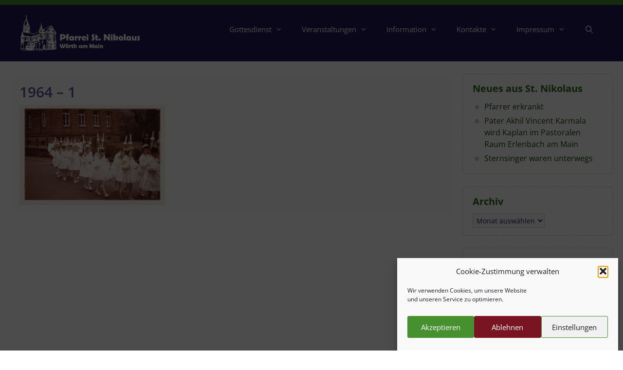

--- FILE ---
content_type: text/html; charset=UTF-8
request_url: https://nikolauswoerth.de/1964-1/
body_size: 125277
content:
<!DOCTYPE html>
<html lang="de">
<head>
	<meta charset="UTF-8">
	<title>1964 &#8211; 1 &#8211; Pfarrei St. Nikolaus</title>
<meta name='robots' content='max-image-preview:large' />
<meta name="viewport" content="width=device-width, initial-scale=1"><link rel='dns-prefetch' href='//stats.wp.com' />


<link rel='preconnect' href='//c0.wp.com' />
<link rel='preconnect' href='//i0.wp.com' />
<link rel="alternate" type="application/rss+xml" title="Pfarrei St. Nikolaus &raquo; Feed" href="https://nikolauswoerth.de/feed/" />
<link rel="alternate" type="application/rss+xml" title="Pfarrei St. Nikolaus &raquo; Kommentar-Feed" href="https://nikolauswoerth.de/comments/feed/" />
<link id='omgf-preload-0' rel='preload' href='//nikolauswoerth.de/wp-content/uploads/omgf/generate-fonts/open-sans-normal-latin-ext.woff2?ver=1664909328' as='font' type='font/woff2' crossorigin />
<link id='omgf-preload-1' rel='preload' href='//nikolauswoerth.de/wp-content/uploads/omgf/generate-fonts/open-sans-normal-latin.woff2?ver=1664909328' as='font' type='font/woff2' crossorigin />
<link id='omgf-preload-2' rel='preload' href='//nikolauswoerth.de/wp-content/uploads/omgf/omgf-stylesheet-78/open-sans-normal-latin-ext.woff2?ver=1664909328' as='font' type='font/woff2' crossorigin />
<link id='omgf-preload-3' rel='preload' href='//nikolauswoerth.de/wp-content/uploads/omgf/omgf-stylesheet-78/open-sans-normal-latin.woff2?ver=1664909328' as='font' type='font/woff2' crossorigin />
<link rel="alternate" title="oEmbed (JSON)" type="application/json+oembed" href="https://nikolauswoerth.de/wp-json/oembed/1.0/embed?url=https%3A%2F%2Fnikolauswoerth.de%2F1964-1%2F" />
<link rel="alternate" title="oEmbed (XML)" type="text/xml+oembed" href="https://nikolauswoerth.de/wp-json/oembed/1.0/embed?url=https%3A%2F%2Fnikolauswoerth.de%2F1964-1%2F&#038;format=xml" />
<style id='wp-img-auto-sizes-contain-inline-css'>
img:is([sizes=auto i],[sizes^="auto," i]){contain-intrinsic-size:3000px 1500px}
/*# sourceURL=wp-img-auto-sizes-contain-inline-css */
</style>
<link rel='stylesheet' id='generate-fonts-css' href='//nikolauswoerth.de/wp-content/uploads/omgf/generate-fonts/generate-fonts.css?ver=1664909328' media='all' />
<style id='wp-emoji-styles-inline-css'>

	img.wp-smiley, img.emoji {
		display: inline !important;
		border: none !important;
		box-shadow: none !important;
		height: 1em !important;
		width: 1em !important;
		margin: 0 0.07em !important;
		vertical-align: -0.1em !important;
		background: none !important;
		padding: 0 !important;
	}
/*# sourceURL=wp-emoji-styles-inline-css */
</style>
<style id='wp-block-library-inline-css'>
:root{--wp-block-synced-color:#7a00df;--wp-block-synced-color--rgb:122,0,223;--wp-bound-block-color:var(--wp-block-synced-color);--wp-editor-canvas-background:#ddd;--wp-admin-theme-color:#007cba;--wp-admin-theme-color--rgb:0,124,186;--wp-admin-theme-color-darker-10:#006ba1;--wp-admin-theme-color-darker-10--rgb:0,107,160.5;--wp-admin-theme-color-darker-20:#005a87;--wp-admin-theme-color-darker-20--rgb:0,90,135;--wp-admin-border-width-focus:2px}@media (min-resolution:192dpi){:root{--wp-admin-border-width-focus:1.5px}}.wp-element-button{cursor:pointer}:root .has-very-light-gray-background-color{background-color:#eee}:root .has-very-dark-gray-background-color{background-color:#313131}:root .has-very-light-gray-color{color:#eee}:root .has-very-dark-gray-color{color:#313131}:root .has-vivid-green-cyan-to-vivid-cyan-blue-gradient-background{background:linear-gradient(135deg,#00d084,#0693e3)}:root .has-purple-crush-gradient-background{background:linear-gradient(135deg,#34e2e4,#4721fb 50%,#ab1dfe)}:root .has-hazy-dawn-gradient-background{background:linear-gradient(135deg,#faaca8,#dad0ec)}:root .has-subdued-olive-gradient-background{background:linear-gradient(135deg,#fafae1,#67a671)}:root .has-atomic-cream-gradient-background{background:linear-gradient(135deg,#fdd79a,#004a59)}:root .has-nightshade-gradient-background{background:linear-gradient(135deg,#330968,#31cdcf)}:root .has-midnight-gradient-background{background:linear-gradient(135deg,#020381,#2874fc)}:root{--wp--preset--font-size--normal:16px;--wp--preset--font-size--huge:42px}.has-regular-font-size{font-size:1em}.has-larger-font-size{font-size:2.625em}.has-normal-font-size{font-size:var(--wp--preset--font-size--normal)}.has-huge-font-size{font-size:var(--wp--preset--font-size--huge)}.has-text-align-center{text-align:center}.has-text-align-left{text-align:left}.has-text-align-right{text-align:right}.has-fit-text{white-space:nowrap!important}#end-resizable-editor-section{display:none}.aligncenter{clear:both}.items-justified-left{justify-content:flex-start}.items-justified-center{justify-content:center}.items-justified-right{justify-content:flex-end}.items-justified-space-between{justify-content:space-between}.screen-reader-text{border:0;clip-path:inset(50%);height:1px;margin:-1px;overflow:hidden;padding:0;position:absolute;width:1px;word-wrap:normal!important}.screen-reader-text:focus{background-color:#ddd;clip-path:none;color:#444;display:block;font-size:1em;height:auto;left:5px;line-height:normal;padding:15px 23px 14px;text-decoration:none;top:5px;width:auto;z-index:100000}html :where(.has-border-color){border-style:solid}html :where([style*=border-top-color]){border-top-style:solid}html :where([style*=border-right-color]){border-right-style:solid}html :where([style*=border-bottom-color]){border-bottom-style:solid}html :where([style*=border-left-color]){border-left-style:solid}html :where([style*=border-width]){border-style:solid}html :where([style*=border-top-width]){border-top-style:solid}html :where([style*=border-right-width]){border-right-style:solid}html :where([style*=border-bottom-width]){border-bottom-style:solid}html :where([style*=border-left-width]){border-left-style:solid}html :where(img[class*=wp-image-]){height:auto;max-width:100%}:where(figure){margin:0 0 1em}html :where(.is-position-sticky){--wp-admin--admin-bar--position-offset:var(--wp-admin--admin-bar--height,0px)}@media screen and (max-width:600px){html :where(.is-position-sticky){--wp-admin--admin-bar--position-offset:0px}}

/*# sourceURL=wp-block-library-inline-css */
</style><style id='global-styles-inline-css'>
:root{--wp--preset--aspect-ratio--square: 1;--wp--preset--aspect-ratio--4-3: 4/3;--wp--preset--aspect-ratio--3-4: 3/4;--wp--preset--aspect-ratio--3-2: 3/2;--wp--preset--aspect-ratio--2-3: 2/3;--wp--preset--aspect-ratio--16-9: 16/9;--wp--preset--aspect-ratio--9-16: 9/16;--wp--preset--color--black: #000000;--wp--preset--color--cyan-bluish-gray: #abb8c3;--wp--preset--color--white: #ffffff;--wp--preset--color--pale-pink: #f78da7;--wp--preset--color--vivid-red: #cf2e2e;--wp--preset--color--luminous-vivid-orange: #ff6900;--wp--preset--color--luminous-vivid-amber: #fcb900;--wp--preset--color--light-green-cyan: #7bdcb5;--wp--preset--color--vivid-green-cyan: #00d084;--wp--preset--color--pale-cyan-blue: #8ed1fc;--wp--preset--color--vivid-cyan-blue: #0693e3;--wp--preset--color--vivid-purple: #9b51e0;--wp--preset--color--contrast: var(--contrast);--wp--preset--color--contrast-2: var(--contrast-2);--wp--preset--color--contrast-3: var(--contrast-3);--wp--preset--color--base: var(--base);--wp--preset--color--base-2: var(--base-2);--wp--preset--color--base-3: var(--base-3);--wp--preset--color--accent: var(--accent);--wp--preset--gradient--vivid-cyan-blue-to-vivid-purple: linear-gradient(135deg,rgb(6,147,227) 0%,rgb(155,81,224) 100%);--wp--preset--gradient--light-green-cyan-to-vivid-green-cyan: linear-gradient(135deg,rgb(122,220,180) 0%,rgb(0,208,130) 100%);--wp--preset--gradient--luminous-vivid-amber-to-luminous-vivid-orange: linear-gradient(135deg,rgb(252,185,0) 0%,rgb(255,105,0) 100%);--wp--preset--gradient--luminous-vivid-orange-to-vivid-red: linear-gradient(135deg,rgb(255,105,0) 0%,rgb(207,46,46) 100%);--wp--preset--gradient--very-light-gray-to-cyan-bluish-gray: linear-gradient(135deg,rgb(238,238,238) 0%,rgb(169,184,195) 100%);--wp--preset--gradient--cool-to-warm-spectrum: linear-gradient(135deg,rgb(74,234,220) 0%,rgb(151,120,209) 20%,rgb(207,42,186) 40%,rgb(238,44,130) 60%,rgb(251,105,98) 80%,rgb(254,248,76) 100%);--wp--preset--gradient--blush-light-purple: linear-gradient(135deg,rgb(255,206,236) 0%,rgb(152,150,240) 100%);--wp--preset--gradient--blush-bordeaux: linear-gradient(135deg,rgb(254,205,165) 0%,rgb(254,45,45) 50%,rgb(107,0,62) 100%);--wp--preset--gradient--luminous-dusk: linear-gradient(135deg,rgb(255,203,112) 0%,rgb(199,81,192) 50%,rgb(65,88,208) 100%);--wp--preset--gradient--pale-ocean: linear-gradient(135deg,rgb(255,245,203) 0%,rgb(182,227,212) 50%,rgb(51,167,181) 100%);--wp--preset--gradient--electric-grass: linear-gradient(135deg,rgb(202,248,128) 0%,rgb(113,206,126) 100%);--wp--preset--gradient--midnight: linear-gradient(135deg,rgb(2,3,129) 0%,rgb(40,116,252) 100%);--wp--preset--font-size--small: 13px;--wp--preset--font-size--medium: 20px;--wp--preset--font-size--large: 36px;--wp--preset--font-size--x-large: 42px;--wp--preset--spacing--20: 0.44rem;--wp--preset--spacing--30: 0.67rem;--wp--preset--spacing--40: 1rem;--wp--preset--spacing--50: 1.5rem;--wp--preset--spacing--60: 2.25rem;--wp--preset--spacing--70: 3.38rem;--wp--preset--spacing--80: 5.06rem;--wp--preset--shadow--natural: 6px 6px 9px rgba(0, 0, 0, 0.2);--wp--preset--shadow--deep: 12px 12px 50px rgba(0, 0, 0, 0.4);--wp--preset--shadow--sharp: 6px 6px 0px rgba(0, 0, 0, 0.2);--wp--preset--shadow--outlined: 6px 6px 0px -3px rgb(255, 255, 255), 6px 6px rgb(0, 0, 0);--wp--preset--shadow--crisp: 6px 6px 0px rgb(0, 0, 0);}:where(.is-layout-flex){gap: 0.5em;}:where(.is-layout-grid){gap: 0.5em;}body .is-layout-flex{display: flex;}.is-layout-flex{flex-wrap: wrap;align-items: center;}.is-layout-flex > :is(*, div){margin: 0;}body .is-layout-grid{display: grid;}.is-layout-grid > :is(*, div){margin: 0;}:where(.wp-block-columns.is-layout-flex){gap: 2em;}:where(.wp-block-columns.is-layout-grid){gap: 2em;}:where(.wp-block-post-template.is-layout-flex){gap: 1.25em;}:where(.wp-block-post-template.is-layout-grid){gap: 1.25em;}.has-black-color{color: var(--wp--preset--color--black) !important;}.has-cyan-bluish-gray-color{color: var(--wp--preset--color--cyan-bluish-gray) !important;}.has-white-color{color: var(--wp--preset--color--white) !important;}.has-pale-pink-color{color: var(--wp--preset--color--pale-pink) !important;}.has-vivid-red-color{color: var(--wp--preset--color--vivid-red) !important;}.has-luminous-vivid-orange-color{color: var(--wp--preset--color--luminous-vivid-orange) !important;}.has-luminous-vivid-amber-color{color: var(--wp--preset--color--luminous-vivid-amber) !important;}.has-light-green-cyan-color{color: var(--wp--preset--color--light-green-cyan) !important;}.has-vivid-green-cyan-color{color: var(--wp--preset--color--vivid-green-cyan) !important;}.has-pale-cyan-blue-color{color: var(--wp--preset--color--pale-cyan-blue) !important;}.has-vivid-cyan-blue-color{color: var(--wp--preset--color--vivid-cyan-blue) !important;}.has-vivid-purple-color{color: var(--wp--preset--color--vivid-purple) !important;}.has-black-background-color{background-color: var(--wp--preset--color--black) !important;}.has-cyan-bluish-gray-background-color{background-color: var(--wp--preset--color--cyan-bluish-gray) !important;}.has-white-background-color{background-color: var(--wp--preset--color--white) !important;}.has-pale-pink-background-color{background-color: var(--wp--preset--color--pale-pink) !important;}.has-vivid-red-background-color{background-color: var(--wp--preset--color--vivid-red) !important;}.has-luminous-vivid-orange-background-color{background-color: var(--wp--preset--color--luminous-vivid-orange) !important;}.has-luminous-vivid-amber-background-color{background-color: var(--wp--preset--color--luminous-vivid-amber) !important;}.has-light-green-cyan-background-color{background-color: var(--wp--preset--color--light-green-cyan) !important;}.has-vivid-green-cyan-background-color{background-color: var(--wp--preset--color--vivid-green-cyan) !important;}.has-pale-cyan-blue-background-color{background-color: var(--wp--preset--color--pale-cyan-blue) !important;}.has-vivid-cyan-blue-background-color{background-color: var(--wp--preset--color--vivid-cyan-blue) !important;}.has-vivid-purple-background-color{background-color: var(--wp--preset--color--vivid-purple) !important;}.has-black-border-color{border-color: var(--wp--preset--color--black) !important;}.has-cyan-bluish-gray-border-color{border-color: var(--wp--preset--color--cyan-bluish-gray) !important;}.has-white-border-color{border-color: var(--wp--preset--color--white) !important;}.has-pale-pink-border-color{border-color: var(--wp--preset--color--pale-pink) !important;}.has-vivid-red-border-color{border-color: var(--wp--preset--color--vivid-red) !important;}.has-luminous-vivid-orange-border-color{border-color: var(--wp--preset--color--luminous-vivid-orange) !important;}.has-luminous-vivid-amber-border-color{border-color: var(--wp--preset--color--luminous-vivid-amber) !important;}.has-light-green-cyan-border-color{border-color: var(--wp--preset--color--light-green-cyan) !important;}.has-vivid-green-cyan-border-color{border-color: var(--wp--preset--color--vivid-green-cyan) !important;}.has-pale-cyan-blue-border-color{border-color: var(--wp--preset--color--pale-cyan-blue) !important;}.has-vivid-cyan-blue-border-color{border-color: var(--wp--preset--color--vivid-cyan-blue) !important;}.has-vivid-purple-border-color{border-color: var(--wp--preset--color--vivid-purple) !important;}.has-vivid-cyan-blue-to-vivid-purple-gradient-background{background: var(--wp--preset--gradient--vivid-cyan-blue-to-vivid-purple) !important;}.has-light-green-cyan-to-vivid-green-cyan-gradient-background{background: var(--wp--preset--gradient--light-green-cyan-to-vivid-green-cyan) !important;}.has-luminous-vivid-amber-to-luminous-vivid-orange-gradient-background{background: var(--wp--preset--gradient--luminous-vivid-amber-to-luminous-vivid-orange) !important;}.has-luminous-vivid-orange-to-vivid-red-gradient-background{background: var(--wp--preset--gradient--luminous-vivid-orange-to-vivid-red) !important;}.has-very-light-gray-to-cyan-bluish-gray-gradient-background{background: var(--wp--preset--gradient--very-light-gray-to-cyan-bluish-gray) !important;}.has-cool-to-warm-spectrum-gradient-background{background: var(--wp--preset--gradient--cool-to-warm-spectrum) !important;}.has-blush-light-purple-gradient-background{background: var(--wp--preset--gradient--blush-light-purple) !important;}.has-blush-bordeaux-gradient-background{background: var(--wp--preset--gradient--blush-bordeaux) !important;}.has-luminous-dusk-gradient-background{background: var(--wp--preset--gradient--luminous-dusk) !important;}.has-pale-ocean-gradient-background{background: var(--wp--preset--gradient--pale-ocean) !important;}.has-electric-grass-gradient-background{background: var(--wp--preset--gradient--electric-grass) !important;}.has-midnight-gradient-background{background: var(--wp--preset--gradient--midnight) !important;}.has-small-font-size{font-size: var(--wp--preset--font-size--small) !important;}.has-medium-font-size{font-size: var(--wp--preset--font-size--medium) !important;}.has-large-font-size{font-size: var(--wp--preset--font-size--large) !important;}.has-x-large-font-size{font-size: var(--wp--preset--font-size--x-large) !important;}
/*# sourceURL=global-styles-inline-css */
</style>

<style id='classic-theme-styles-inline-css'>
/*! This file is auto-generated */
.wp-block-button__link{color:#fff;background-color:#32373c;border-radius:9999px;box-shadow:none;text-decoration:none;padding:calc(.667em + 2px) calc(1.333em + 2px);font-size:1.125em}.wp-block-file__button{background:#32373c;color:#fff;text-decoration:none}
/*# sourceURL=/wp-includes/css/classic-themes.min.css */
</style>
<link rel='stylesheet' id='contact-form-7-css' href='https://nikolauswoerth.de/wp-content/plugins/contact-form-7/includes/css/styles.css?ver=6.1.4' media='all' />
<link rel='stylesheet' id='cmplz-general-css' href='https://nikolauswoerth.de/wp-content/plugins/complianz-gdpr/assets/css/cookieblocker.min.css?ver=1766001715' media='all' />
<link rel='stylesheet' id='generate-style-grid-css' href='https://nikolauswoerth.de/wp-content/themes/generatepress/assets/css/unsemantic-grid.min.css?ver=3.6.1' media='all' />
<link rel='stylesheet' id='generate-style-css' href='https://nikolauswoerth.de/wp-content/themes/generatepress/assets/css/style.min.css?ver=3.6.1' media='all' />
<style id='generate-style-inline-css'>
@media (max-width:768px){}
body{background-color:#ffffff;color:#11073b;}a{color:#de7300;}a:visited{color:#de7300;}a:hover, a:focus{text-decoration:underline;}.entry-title a, .site-branding a, a.button, .wp-block-button__link, .main-navigation a{text-decoration:none;}a:hover, a:focus, a:active{color:#a23645;}body .grid-container{max-width:1200px;}.wp-block-group__inner-container{max-width:1200px;margin-left:auto;margin-right:auto;}@media (max-width: 800px) and (min-width: 769px){.inside-header{display:flex;flex-direction:column;align-items:center;}.site-logo, .site-branding{margin-bottom:1.5em;}#site-navigation{margin:0 auto;}.header-widget{margin-top:1.5em;}}.site-header .header-image{width:250px;}.generate-back-to-top{font-size:20px;border-radius:3px;position:fixed;bottom:30px;right:30px;line-height:40px;width:40px;text-align:center;z-index:10;transition:opacity 300ms ease-in-out;opacity:0.1;transform:translateY(1000px);}.generate-back-to-top__show{opacity:1;transform:translateY(0);}.navigation-search{position:absolute;left:-99999px;pointer-events:none;visibility:hidden;z-index:20;width:100%;top:0;transition:opacity 100ms ease-in-out;opacity:0;}.navigation-search.nav-search-active{left:0;right:0;pointer-events:auto;visibility:visible;opacity:1;}.navigation-search input[type="search"]{outline:0;border:0;vertical-align:bottom;line-height:1;opacity:0.9;width:100%;z-index:20;border-radius:0;-webkit-appearance:none;height:60px;}.navigation-search input::-ms-clear{display:none;width:0;height:0;}.navigation-search input::-ms-reveal{display:none;width:0;height:0;}.navigation-search input::-webkit-search-decoration, .navigation-search input::-webkit-search-cancel-button, .navigation-search input::-webkit-search-results-button, .navigation-search input::-webkit-search-results-decoration{display:none;}.main-navigation li.search-item{z-index:21;}li.search-item.active{transition:opacity 100ms ease-in-out;}.nav-left-sidebar .main-navigation li.search-item.active,.nav-right-sidebar .main-navigation li.search-item.active{width:auto;display:inline-block;float:right;}.gen-sidebar-nav .navigation-search{top:auto;bottom:0;}:root{--contrast:#222222;--contrast-2:#575760;--contrast-3:#b2b2be;--base:#f0f0f0;--base-2:#f7f8f9;--base-3:#ffffff;--accent:#1e73be;}:root .has-contrast-color{color:var(--contrast);}:root .has-contrast-background-color{background-color:var(--contrast);}:root .has-contrast-2-color{color:var(--contrast-2);}:root .has-contrast-2-background-color{background-color:var(--contrast-2);}:root .has-contrast-3-color{color:var(--contrast-3);}:root .has-contrast-3-background-color{background-color:var(--contrast-3);}:root .has-base-color{color:var(--base);}:root .has-base-background-color{background-color:var(--base);}:root .has-base-2-color{color:var(--base-2);}:root .has-base-2-background-color{background-color:var(--base-2);}:root .has-base-3-color{color:var(--base-3);}:root .has-base-3-background-color{background-color:var(--base-3);}:root .has-accent-color{color:var(--accent);}:root .has-accent-background-color{background-color:var(--accent);}body, button, input, select, textarea{font-family:"Open Sans", sans-serif;font-size:16px;}body{line-height:1.5;}p{margin-bottom:1em;}.entry-content > [class*="wp-block-"]:not(:last-child):not(.wp-block-heading){margin-bottom:1em;}.top-bar{font-size:12px;}.main-navigation .main-nav ul ul li a{font-size:14px;}.widget-title{margin-bottom:10px;}.sidebar .widget, .footer-widgets .widget{font-size:16px;}button:not(.menu-toggle),html input[type="button"],input[type="reset"],input[type="submit"],.button,.wp-block-button .wp-block-button__link{font-size:15px;}h1{font-weight:600;font-size:30px;margin-bottom:2px;}h2{font-weight:600;font-size:25px;margin-bottom:10px;}h3{font-weight:600;font-size:20px;margin-bottom:10px;}h4{font-weight:600;font-size:inherit;}h5{font-weight:600;font-size:inherit;}h6{font-weight:600;}@media (max-width:768px){.main-title{font-size:20px;}h1{font-size:25px;}h2{font-size:22px;}}.top-bar{background-color:#479030;color:#11073b;}.top-bar a{color:#791422;}.top-bar a:hover{color:#a23645;}.site-header{background-color:#241858;color:#ffffff;}.site-header a{color:#ffffff;}.main-title a,.main-title a:hover{color:#ffffff;}.site-description{color:#ffffff;}.mobile-menu-control-wrapper .menu-toggle,.mobile-menu-control-wrapper .menu-toggle:hover,.mobile-menu-control-wrapper .menu-toggle:focus,.has-inline-mobile-toggle #site-navigation.toggled{background-color:rgba(0, 0, 0, 0.02);}.main-navigation,.main-navigation ul ul{background-color:#241858;}.main-navigation .main-nav ul li a, .main-navigation .menu-toggle, .main-navigation .menu-bar-items{color:#ffffff;}.main-navigation .main-nav ul li:not([class*="current-menu-"]):hover > a, .main-navigation .main-nav ul li:not([class*="current-menu-"]):focus > a, .main-navigation .main-nav ul li.sfHover:not([class*="current-menu-"]) > a, .main-navigation .menu-bar-item:hover > a, .main-navigation .menu-bar-item.sfHover > a{color:#877cb0;background-color:#241858;}button.menu-toggle:hover,button.menu-toggle:focus,.main-navigation .mobile-bar-items a,.main-navigation .mobile-bar-items a:hover,.main-navigation .mobile-bar-items a:focus{color:#ffffff;}.main-navigation .main-nav ul li[class*="current-menu-"] > a{color:#877cb0;background-color:#241858;}.navigation-search input[type="search"],.navigation-search input[type="search"]:active, .navigation-search input[type="search"]:focus, .main-navigation .main-nav ul li.search-item.active > a, .main-navigation .menu-bar-items .search-item.active > a{color:#877cb0;background-color:#241858;}.main-navigation ul ul{background-color:#3e3175;}.main-navigation .main-nav ul ul li a{color:#ffffff;}.main-navigation .main-nav ul ul li:not([class*="current-menu-"]):hover > a,.main-navigation .main-nav ul ul li:not([class*="current-menu-"]):focus > a, .main-navigation .main-nav ul ul li.sfHover:not([class*="current-menu-"]) > a{color:#877cb0;background-color:#3e3175;}.main-navigation .main-nav ul ul li[class*="current-menu-"] > a{color:#877cb0;background-color:#3e3175;}.separate-containers .inside-article, .separate-containers .comments-area, .separate-containers .page-header, .one-container .container, .separate-containers .paging-navigation, .inside-page-header{background-color:rgba(249,250,252,0.34);}.entry-meta{color:#595959;}.entry-meta a{color:#595959;}.entry-meta a:hover{color:#1e73be;}h1{color:#5f5293;}h2{color:#5f5293;}h3{color:#5f5293;}h4{color:#5f5293;}h5{color:#5f5293;}.sidebar .widget{color:#286c12;background-color:#ffffff;}.sidebar .widget a{color:#114800;}.sidebar .widget a:hover{color:#479030;}.sidebar .widget .widget-title{color:#286c12;}.footer-widgets{color:#ffffff;background-color:#479030;}.footer-widgets a{color:#791422;}.footer-widgets a:hover{color:#a23645;}.footer-widgets .widget-title{color:#ffffff;}.site-info{color:#11073b;background-color:#ffffff;}.site-info a{color:#ffffff;}.site-info a:hover{color:#606060;}.footer-bar .widget_nav_menu .current-menu-item a{color:#606060;}input[type="text"],input[type="email"],input[type="url"],input[type="password"],input[type="search"],input[type="tel"],input[type="number"],textarea,select{color:#666666;background-color:#fafafa;border-color:#cccccc;}input[type="text"]:focus,input[type="email"]:focus,input[type="url"]:focus,input[type="password"]:focus,input[type="search"]:focus,input[type="tel"]:focus,input[type="number"]:focus,textarea:focus,select:focus{color:#666666;background-color:#ffffff;border-color:#bfbfbf;}button,html input[type="button"],input[type="reset"],input[type="submit"],a.button,a.wp-block-button__link:not(.has-background){color:#ffffff;background-color:#666666;}button:hover,html input[type="button"]:hover,input[type="reset"]:hover,input[type="submit"]:hover,a.button:hover,button:focus,html input[type="button"]:focus,input[type="reset"]:focus,input[type="submit"]:focus,a.button:focus,a.wp-block-button__link:not(.has-background):active,a.wp-block-button__link:not(.has-background):focus,a.wp-block-button__link:not(.has-background):hover{color:#ffffff;background-color:#3f3f3f;}a.generate-back-to-top{background-color:rgba( 0,0,0,0.4 );color:#ffffff;}a.generate-back-to-top:hover,a.generate-back-to-top:focus{background-color:rgba( 0,0,0,0.6 );color:#ffffff;}:root{--gp-search-modal-bg-color:var(--base-3);--gp-search-modal-text-color:var(--contrast);--gp-search-modal-overlay-bg-color:rgba(0,0,0,0.2);}@media (max-width: 768px){.main-navigation .menu-bar-item:hover > a, .main-navigation .menu-bar-item.sfHover > a{background:none;color:#ffffff;}}.inside-top-bar{padding:5px;}.inside-header{padding:20px 10px 20px 10px;}.separate-containers .inside-article, .separate-containers .comments-area, .separate-containers .page-header, .separate-containers .paging-navigation, .one-container .site-content, .inside-page-header{padding:20px;}.site-main .wp-block-group__inner-container{padding:20px;}.entry-content .alignwide, body:not(.no-sidebar) .entry-content .alignfull{margin-left:-20px;width:calc(100% + 40px);max-width:calc(100% + 40px);}.container.grid-container{max-width:1240px;}.one-container.right-sidebar .site-main,.one-container.both-right .site-main{margin-right:20px;}.one-container.left-sidebar .site-main,.one-container.both-left .site-main{margin-left:20px;}.one-container.both-sidebars .site-main{margin:0px 20px 0px 20px;}.separate-containers .widget, .separate-containers .site-main > *, .separate-containers .page-header, .widget-area .main-navigation{margin-bottom:25px;}.separate-containers .site-main{margin:25px;}.both-right.separate-containers .inside-left-sidebar{margin-right:12px;}.both-right.separate-containers .inside-right-sidebar{margin-left:12px;}.both-left.separate-containers .inside-left-sidebar{margin-right:12px;}.both-left.separate-containers .inside-right-sidebar{margin-left:12px;}.separate-containers .page-header-image, .separate-containers .page-header-contained, .separate-containers .page-header-image-single, .separate-containers .page-header-content-single{margin-top:25px;}.separate-containers .inside-right-sidebar, .separate-containers .inside-left-sidebar{margin-top:25px;margin-bottom:25px;}.main-navigation .main-nav ul ul li a{padding:12px 20px 12px 20px;}.rtl .menu-item-has-children .dropdown-menu-toggle{padding-left:20px;}.menu-item-has-children ul .dropdown-menu-toggle{padding-top:12px;padding-bottom:12px;margin-top:-12px;}.rtl .main-navigation .main-nav ul li.menu-item-has-children > a{padding-right:20px;}.widget-area .widget{padding:15px 20px 15px 20px;}.footer-widgets{padding:20px;}.site-info{padding:5px 20px 5px 20px;}@media (max-width:768px){.separate-containers .inside-article, .separate-containers .comments-area, .separate-containers .page-header, .separate-containers .paging-navigation, .one-container .site-content, .inside-page-header{padding:15px;}.site-main .wp-block-group__inner-container{padding:15px;}.inside-header{padding-top:3px;padding-right:10px;padding-bottom:0px;padding-left:10px;}.widget-area .widget{padding-top:15px;padding-right:20px;padding-bottom:15px;padding-left:20px;}.site-info{padding-right:10px;padding-left:10px;}.entry-content .alignwide, body:not(.no-sidebar) .entry-content .alignfull{margin-left:-15px;width:calc(100% + 30px);max-width:calc(100% + 30px);}}@media (max-width: 768px){.main-navigation .menu-toggle,.main-navigation .mobile-bar-items,.sidebar-nav-mobile:not(#sticky-placeholder){display:block;}.main-navigation ul,.gen-sidebar-nav{display:none;}[class*="nav-float-"] .site-header .inside-header > *{float:none;clear:both;}}
.dynamic-author-image-rounded{border-radius:100%;}.dynamic-featured-image, .dynamic-author-image{vertical-align:middle;}.one-container.blog .dynamic-content-template:not(:last-child), .one-container.archive .dynamic-content-template:not(:last-child){padding-bottom:0px;}.dynamic-entry-excerpt > p:last-child{margin-bottom:0px;}
.main-navigation .main-nav ul li a,.menu-toggle,.main-navigation .mobile-bar-items a{transition: line-height 300ms ease}.main-navigation.toggled .main-nav > ul{background-color: #241858}
.navigation-branding .main-title{font-weight:bold;text-transform:none;font-size:25px;}@media (max-width: 1024px){.main-navigation:not(.slideout-navigation) a, .main-navigation .menu-toggle, .main-navigation .menu-bar-items{font-size:13px;}.main-navigation:not(.slideout-navigation) .main-nav ul ul li a{font-size:12px;}}@media (max-width: 768px){.main-navigation:not(.slideout-navigation) a, .main-navigation .menu-toggle, .main-navigation .menu-bar-items{font-size:14px;}.main-navigation:not(.slideout-navigation) .main-nav ul ul li a{font-size:13px;}.navigation-branding .main-title{font-size:20px;}}
.post-image:not(:first-child), .page-content:not(:first-child), .entry-content:not(:first-child), .entry-summary:not(:first-child), footer.entry-meta{margin-top:0.5em;}.post-image-above-header .inside-article div.featured-image, .post-image-above-header .inside-article div.post-image{margin-bottom:0.5em;}.main-navigation.slideout-navigation .main-nav > ul > li > a{line-height:44px;}
/*# sourceURL=generate-style-inline-css */
</style>
<link rel='stylesheet' id='generate-mobile-style-css' href='https://nikolauswoerth.de/wp-content/themes/generatepress/assets/css/mobile.min.css?ver=3.6.1' media='all' />
<link rel='stylesheet' id='generate-font-icons-css' href='https://nikolauswoerth.de/wp-content/themes/generatepress/assets/css/components/font-icons.min.css?ver=3.6.1' media='all' />
<link rel='stylesheet' id='font-awesome-css' href='https://nikolauswoerth.de/wp-content/themes/generatepress/assets/css/components/font-awesome.min.css?ver=4.7' media='all' />
<link rel='stylesheet' id='generate-child-css' href='https://nikolauswoerth.de/wp-content/themes/generatepress_child/style.css?ver=1602332468' media='all' />
<link rel='stylesheet' id='generate-blog-columns-css' href='https://nikolauswoerth.de/wp-content/plugins/gp-premium/blog/functions/css/columns.min.css?ver=2.5.5' media='all' />
<link rel='stylesheet' id='generate-sticky-css' href='https://nikolauswoerth.de/wp-content/plugins/gp-premium/menu-plus/functions/css/sticky.min.css?ver=2.5.5' media='all' />
<link rel='stylesheet' id='generate-offside-css' href='https://nikolauswoerth.de/wp-content/plugins/gp-premium/menu-plus/functions/css/offside.min.css?ver=2.5.5' media='all' />
<style id='generate-offside-inline-css'>
:root{--gp-slideout-width:265px;}.slideout-navigation.main-navigation .main-nav ul li a{font-weight:normal;text-transform:none;}.slideout-navigation.main-navigation.do-overlay .main-nav ul ul li a{font-size:1em;}.slideout-navigation, .slideout-navigation a{color:#ffffff;}.slideout-navigation button.slideout-exit{color:#ffffff;padding-left:20px;padding-right:20px;}.slideout-navigation .dropdown-menu-toggle:before{content:"\f107";}.slideout-navigation .sfHover > a .dropdown-menu-toggle:before{content:"\f106";}@media (max-width: 768px){.menu-bar-item.slideout-toggle{display:none;}}
/*# sourceURL=generate-offside-inline-css */
</style>
<link rel='stylesheet' id='gp-premium-icons-css' href='https://nikolauswoerth.de/wp-content/plugins/gp-premium/general/icons/icons.min.css?ver=2.5.5' media='all' />
<link rel='stylesheet' id='generate-navigation-branding-css' href='https://nikolauswoerth.de/wp-content/plugins/gp-premium/menu-plus/functions/css/navigation-branding.min.css?ver=2.5.5' media='all' />
<style id='generate-navigation-branding-inline-css'>
@media (max-width: 768px){.site-header, #site-navigation, #sticky-navigation{display:none !important;opacity:0.0;}#mobile-header{display:block !important;width:100% !important;}#mobile-header .main-nav > ul{display:none;}#mobile-header.toggled .main-nav > ul, #mobile-header .menu-toggle, #mobile-header .mobile-bar-items{display:block;}#mobile-header .main-nav{-ms-flex:0 0 100%;flex:0 0 100%;-webkit-box-ordinal-group:5;-ms-flex-order:4;order:4;}}.main-navigation .sticky-navigation-logo, .main-navigation.navigation-stick .site-logo:not(.mobile-header-logo){display:none;}.main-navigation.navigation-stick .sticky-navigation-logo{display:block;}.navigation-branding img, .site-logo.mobile-header-logo img{height:60px;width:auto;}.navigation-branding .main-title{line-height:60px;}@media (max-width: 1210px){#site-navigation .navigation-branding, #sticky-navigation .navigation-branding{margin-left:10px;}}@media (max-width: 768px){.main-navigation:not(.slideout-navigation) .main-nav{-ms-flex:0 0 100%;flex:0 0 100%;}.main-navigation:not(.slideout-navigation) .inside-navigation{-ms-flex-wrap:wrap;flex-wrap:wrap;display:-webkit-box;display:-ms-flexbox;display:flex;}.nav-aligned-center .navigation-branding, .nav-aligned-left .navigation-branding{margin-right:auto;}.nav-aligned-center  .main-navigation.has-branding:not(.slideout-navigation) .inside-navigation .main-nav,.nav-aligned-center  .main-navigation.has-sticky-branding.navigation-stick .inside-navigation .main-nav,.nav-aligned-left  .main-navigation.has-branding:not(.slideout-navigation) .inside-navigation .main-nav,.nav-aligned-left  .main-navigation.has-sticky-branding.navigation-stick .inside-navigation .main-nav{margin-right:0px;}}
/*# sourceURL=generate-navigation-branding-inline-css */
</style>
<!--n2css--><!--n2js--><script src="https://c0.wp.com/c/6.9/wp-includes/js/jquery/jquery.min.js" id="jquery-core-js"></script>
<link rel="https://api.w.org/" href="https://nikolauswoerth.de/wp-json/" /><link rel="alternate" title="JSON" type="application/json" href="https://nikolauswoerth.de/wp-json/wp/v2/media/14818" /><link rel="EditURI" type="application/rsd+xml" title="RSD" href="https://nikolauswoerth.de/xmlrpc.php?rsd" />
<meta name="generator" content="WordPress 6.9" />
<link rel="canonical" href="https://nikolauswoerth.de/1964-1/" />
<link rel='shortlink' href='https://wp.me/abtw5x-3R0' />
	<style>img#wpstats{display:none}</style>
					<style>.cmplz-hidden {
					display: none !important;
				}</style><link rel="icon" href="https://i0.wp.com/nikolauswoerth.de/wp-content/uploads/2016/11/cropped-IMG_26691-e1516614908376.jpg?fit=32%2C32&#038;ssl=1" sizes="32x32" />
<link rel="icon" href="https://i0.wp.com/nikolauswoerth.de/wp-content/uploads/2016/11/cropped-IMG_26691-e1516614908376.jpg?fit=192%2C192&#038;ssl=1" sizes="192x192" />
<link rel="apple-touch-icon" href="https://i0.wp.com/nikolauswoerth.de/wp-content/uploads/2016/11/cropped-IMG_26691-e1516614908376.jpg?fit=180%2C180&#038;ssl=1" />
<meta name="msapplication-TileImage" content="https://i0.wp.com/nikolauswoerth.de/wp-content/uploads/2016/11/cropped-IMG_26691-e1516614908376.jpg?fit=270%2C270&#038;ssl=1" />
		<style id="wp-custom-css">
			/* Startseite - Blogbereich: "Mehr lesen"-Button kleiner und abgerundete Ecken */

.read-more.button {
  padding: 7px 10px 7px 10px;
  border-radius: 3px;
}

.read-more.button:hover {
  padding: 7px 10px 7px 10px;
  border-radius: 3px;
  background-color: #D73F43;
}

/* Startseite - Blogbereich: Darstellung der Beitragsbilder */

.post-image-above-header .inside-article .post-image img {
  /* abgerundete Ecken */
  border-radius: 5px;
  /* einheitliche Größe der Bilder */
  object-fit: cover;
  width: 320px;
  height: 200px;
}

/* Startseite - Blogbereich: Abstand Datum und Exzerpt */

.inside-article .entry-summary {
  margin-top: 10px;
}

/* Startseite - Gestaltung Blog-Beitrag auf Startseite */

.generate-columns .entry-title {
  font-size: 20px;
  font-weight: 600;
}

.generate-columns .entry-date.published {
  font-size: 12px;
}

/* Startseite - Blogbereich: Abstand Summary zu Button "mehr" */

.entry-summary p {
  margin-bottom: 0.5em;
}

/* Startseite - Blogbereich: Button zu älteren und neueren Beiträgen (Design und ohne einzelne Seitenzahlen) */

.next.page-numbers {
  color: #70B45A;
  float: right;
  padding: 7px 10px 7px 10px;
  border-width: 1px;
  border-style: dashed;
  border-color: #70B45A;
  border-radius: 3px;
}

.prev.page-numbers {
  color: #70B45A;
  float: left;
  padding: 7px 10px 7px 10px;
  border-width: 1px;
 border-style: dashed;
  border-color: #70B45A;
  border-radius: 3px;
}

.nav-links .page-numbers:not(.next):not(.prev) {
  display: none;
}

/* Rahmen um Blogbeiträge Startseite */
.generate-columns .inside-article {
  border-style: dashed;
  border-color: #70B45A;
  border-width: 1px;
  border-radius: 7px;
}

/* Widget-Gestaltung allgemein */
.widget-title {
  font-weight: bold;
}

/* Widget in Seitenleiste rechts - grüner Rahmen*/
.inside-right-sidebar .widget {
  border-style: dashed;
  border-color: #a2d890;
  border-width: 1px;
  border-radius: 7px;
}

/* Widgets in Seitenleiste rechts - Aufzählungszeichen bei unnummerierter Liste */
.widget ul li {
  list-style-type: circle;
}

.widget ul {
  padding-left: 1.5em;
}

/* Archiv in Topleiste */
#archives-dropdown-4 {
  padding: 3px;
  font-size: 12px;
  color: #241858;
}

/* Archiv in Seitenleiste rechts */
#archives-dropdown-5 {
  padding: 3px;
  font-size: 14px;
  color: #241858;
}

/* Beitrag einzeln: Beitragsbilder responsive je nach Bildschirmgröße */

@media (min-width: 768px) {
  .attachment-full.size-full {
    border-radius: 5px;
    object-fit: cover;
    /* width: 100%; */
    height: 400px;
  }
}

@media (max-width: 767px) {
  .attachment-full.size-full {
    border-radius: 5px;
    object-fit: cover;
    /* width: 100%; */
    height: 300px;
  }
}

@media (max-width: 500px) {
  .attachment-full.size-full {
    border-radius: 5px;
    object-fit: cover;
    /* width: 100%; */
    height: 250px;
  }
}

#content.site-content .posted-on a .entry-date.published {
  display: none;
}

/* Seiten und Beiträge - Abstand featured image zur Seitenüberschrift */
.post-image-below-header.post-image-aligned-center .inside-article .featured-image {
  margin-top: 1em;
}

.post-image-below-header.post-image-aligned-left .inside-article .featured-image {
  margin-top: 1em;
}

/* Startseite, zwischen Menüleiste und Blog - Message-Box für wichtige Hinweise */
.messagebox {
background-color:#FFEFAA;
color:#554500;
padding: 1em 0em 0.5em 0em;
border-top: 1em; 
border-style:	solid; 
border-color:	#ffffff;
font-size:15px;
text-align: center;
}

/* Widgets Fußzeile - größerer Abstand dazwischen */
#text-5.widget.inner-padding.widget_text {
  padding-right: 30px;
}

#text-4.widget.inner-padding.widget_text {
  padding-right: 30px;
}

/* Überschriften auf Beiträgen und Seiten */
.inside-article h2 {
  padding-top: 10px;
}

.inside-article h3 {
  padding-top: 10px;
}

.inside-article h4 {
  padding-top: 10px;
  margin-bottom: 5px;
}

.inside-article h5 {
  margin-bottom: 5px;
  padding-top: 10px;
}

.inside-article h6 {
  margin-bottom: 5px;
  padding-top: 10px;
}

/* Vordefinierte Blöcke ohne Scroll-Leiste */
pre {
    white-space: pre-wrap;
}

/* ReCaptcha ausblenden */
.grecaptcha-badge { visibility: hidden; }		</style>
		</head>

<body data-cmplz=1 class="attachment wp-singular attachment-template-default single single-attachment postid-14818 attachmentid-14818 attachment-jpeg wp-custom-logo wp-embed-responsive wp-theme-generatepress wp-child-theme-generatepress_child post-image-below-header post-image-aligned-left slideout-enabled slideout-mobile sticky-menu-no-transition sticky-enabled both-sticky-menu mobile-header mobile-header-logo mobile-header-sticky right-sidebar nav-float-right separate-containers fluid-header active-footer-widgets-2 nav-search-enabled header-aligned-left dropdown-hover" itemtype="https://schema.org/Blog" itemscope>
	<a class="screen-reader-text skip-link" href="#content" title="Zum Inhalt springen">Zum Inhalt springen</a>		<div class="top-bar top-bar-align-left">
			<div class="inside-top-bar grid-container grid-parent">
				<aside id="text-8" class="widget inner-padding widget_text">			<div class="textwidget"></div>
		</aside>			</div>
		</div>
				<header class="site-header" id="masthead" aria-label="Website"  itemtype="https://schema.org/WPHeader" itemscope>
			<div class="inside-header grid-container grid-parent">
				<div class="site-logo">
					<a href="https://nikolauswoerth.de/" rel="home">
						<img  class="header-image is-logo-image" alt="Pfarrei St. Nikolaus" src="https://i0.wp.com/nikolauswoerth.de/wp-content/uploads/2016/11/logo-schrift-neg.gif?fit=1304%2C397&#038;ssl=1" srcset="https://i0.wp.com/nikolauswoerth.de/wp-content/uploads/2016/11/logo-schrift-neg.gif?fit=1304%2C397&#038;ssl=1 1x, https://nikolauswoerth.de/wp-content/uploads/2016/11/logo-schrift-neg.gif 2x" width="1304" height="397" />
					</a>
				</div>		<nav class="has-sticky-branding main-navigation sub-menu-right" id="site-navigation" aria-label="Primär"  itemtype="https://schema.org/SiteNavigationElement" itemscope>
			<div class="inside-navigation grid-container grid-parent">
				<div class="navigation-branding"><div class="sticky-navigation-logo">
					<a href="https://nikolauswoerth.de/" title="Pfarrei St. Nikolaus" rel="home">
						<img src="https://nikolauswoerth.de/wp-content/uploads/2016/11/logo-schrift-neg.gif" class="is-logo-image" alt="Pfarrei St. Nikolaus" width="1304" height="397" />
					</a>
				</div></div><form method="get" class="search-form navigation-search" action="https://nikolauswoerth.de/">
					<input type="search" class="search-field" value="" name="s" title="Suche" />
				</form>		<div class="mobile-bar-items">
						<span class="search-item">
				<a aria-label="Suchleiste öffnen" href="#">
									</a>
			</span>
		</div>
						<button class="menu-toggle" aria-controls="generate-slideout-menu" aria-expanded="false">
					<span class="mobile-menu">Menu</span>				</button>
				<div id="primary-menu" class="main-nav"><ul id="menu-hauptmenue" class=" menu sf-menu"><li id="menu-item-571" class="menu-item menu-item-type-custom menu-item-object-custom menu-item-has-children menu-item-571"><a href="#">Gottesdienst<span role="presentation" class="dropdown-menu-toggle"></span></a>
<ul class="sub-menu">
	<li id="menu-item-785" class="menu-item menu-item-type-post_type menu-item-object-page menu-item-has-children menu-item-785"><a href="https://nikolauswoerth.de/aktuelle-gottesdienstordnung/">Aktuelle Gottesdienst-Ordnung Wörth<span role="presentation" class="dropdown-menu-toggle"></span></a>
	<ul class="sub-menu">
		<li id="menu-item-53" class="menu-item menu-item-type-post_type menu-item-object-page menu-item-53"><a href="https://nikolauswoerth.de/messbestellung/">Messbestellung</a></li>
		<li id="menu-item-15256" class="menu-item menu-item-type-post_type menu-item-object-page menu-item-15256"><a href="https://nikolauswoerth.de/predigten-zum-nachlesen/">Predigten zum Nachlesen</a></li>
		<li id="menu-item-7544" class="menu-item menu-item-type-post_type menu-item-object-page menu-item-7544"><a href="https://nikolauswoerth.de/fuerbitten-online/">Fürbitten-Buch online</a></li>
	</ul>
</li>
	<li id="menu-item-13126" class="menu-item menu-item-type-post_type menu-item-object-page menu-item-13126"><a href="https://nikolauswoerth.de/gottesdienste-in-der-pfarreiengemeinschaft-erlenbach/">Gottesdienste in Erlenbach</a></li>
	<li id="menu-item-17696" class="menu-item menu-item-type-custom menu-item-object-custom menu-item-17696"><a href="https://gottesdienste-suchen.de/index.php/gottesdienste-nach-zeit-iframe?AnzahlListe=25&#038;id=gottesdienstzeitsuchen&#038;Submit=Suchen&#038;Suchstring=&#038;Zeitraum=&#038;Volltextsuche=&#038;VolltextsucheSetting=&#038;BenutzerPfarreiF=N&#038;RegionIDF=0&#038;DekanateIDF=0&#038;PfarreiengemeinschaftIDF=0&#038;GottesdiensttypF=&#038;KategorieIDF=0&#038;GottesdiensttypTextF=0&#038;GottesdienstOrtF=&#038;GottesdienstbeschreibungF=&#038;IntentionenF=&#038;GottesdienstInfosF=&#038;DatVonF=2023-03-16&#038;DatDauerF=7&#038;DatBisF=&#038;OTF=&#038;PatroziniumF=&#038;PfarreinameF=&#038;VolksnameF=&#038;IDF=0&#038;PLZF=63911&#038;OrtF=&#038;GottesdienstW%20=&#038;iFrameN=&#038;IDiFrame=&#038;TF=F9B000&#038;KATitel=J&#038;KALesung1=J&#038;KAButtons=J&#038;KAAntwortpsalm=J&#038;KADirektorium=J&#038;KALesung2=J&#038;KAHeilige=J&#038;KAEvangelium=J&#038;hide_Pager=J&#038;KANamenstag=J&#038;KALitFarbe=J&#038;hide_Verlinkung_Pfarrei=J&#038;hide_Anzahl_Gottesdienste=J&#038;iFrame=J&#038;iFrameN=J">Gottesdienste in Klingenberg</a></li>
	<li id="menu-item-50" class="menu-item menu-item-type-post_type menu-item-object-page menu-item-has-children menu-item-50"><a href="https://nikolauswoerth.de/gottesdienste/">Gottesdienstzeiten allgemein<span role="presentation" class="dropdown-menu-toggle"></span></a>
	<ul class="sub-menu">
		<li id="menu-item-2272" class="menu-item menu-item-type-post_type menu-item-object-page menu-item-2272"><a href="https://nikolauswoerth.de/gottesdienste-im-landkreis/">Gottesdienste in den Nachbargemeinden</a></li>
		<li id="menu-item-7435" class="menu-item menu-item-type-post_type menu-item-object-page menu-item-7435"><a href="https://nikolauswoerth.de/gottesdienste-im-internet/">Gottesdienste im Internet, TV und Radio</a></li>
	</ul>
</li>
	<li id="menu-item-8644" class="menu-item menu-item-type-post_type menu-item-object-page menu-item-8644"><a href="https://nikolauswoerth.de/liturgische-texte-fuer-heute/">Liturgische Texte für heute</a></li>
	<li id="menu-item-12291" class="menu-item menu-item-type-custom menu-item-object-custom menu-item-12291"><a href="https://www.engagiert-online.de/lesungen/">Sonntags-Lesungen zum Anhören</a></li>
	<li id="menu-item-17772" class="menu-item menu-item-type-custom menu-item-object-custom menu-item-17772"><a href="https://www.evangelium-in-leichter-sprache.de/">Sonntags-Evangelium in Einfacher Sprache</a></li>
</ul>
</li>
<li id="menu-item-190" class="menu-item menu-item-type-custom menu-item-object-custom menu-item-has-children menu-item-190"><a href="#">Veranstaltungen<span role="presentation" class="dropdown-menu-toggle"></span></a>
<ul class="sub-menu">
	<li id="menu-item-713" class="menu-item menu-item-type-post_type menu-item-object-page menu-item-713"><a href="https://nikolauswoerth.de/termine/">Termine</a></li>
</ul>
</li>
<li id="menu-item-708" class="menu-item menu-item-type-custom menu-item-object-custom menu-item-has-children menu-item-708"><a href="#">Information<span role="presentation" class="dropdown-menu-toggle"></span></a>
<ul class="sub-menu">
	<li id="menu-item-61" class="menu-item menu-item-type-post_type menu-item-object-page menu-item-has-children menu-item-61"><a href="https://nikolauswoerth.de/was-tun-wenn/">Was tun, wenn …<span role="presentation" class="dropdown-menu-toggle"></span></a>
	<ul class="sub-menu">
		<li id="menu-item-8844" class="menu-item menu-item-type-post_type menu-item-object-page menu-item-8844"><a href="https://nikolauswoerth.de/was-tun-wenn-seelsorger/">Seelsorge</a></li>
		<li id="menu-item-8860" class="menu-item menu-item-type-custom menu-item-object-custom menu-item-has-children menu-item-8860"><a href="/pfarrbuero/">Pfarrbüro<span role="presentation" class="dropdown-menu-toggle"></span></a>
		<ul class="sub-menu">
			<li id="menu-item-8843" class="menu-item menu-item-type-post_type menu-item-object-page menu-item-8843"><a href="https://nikolauswoerth.de/was-tun-wenn-messe/">Messe bestellen</a></li>
		</ul>
</li>
		<li id="menu-item-9109" class="menu-item menu-item-type-custom menu-item-object-custom menu-item-has-children menu-item-9109"><a href="#">Sakramente<span role="presentation" class="dropdown-menu-toggle"></span></a>
		<ul class="sub-menu">
			<li id="menu-item-8842" class="menu-item menu-item-type-post_type menu-item-object-page menu-item-8842"><a href="https://nikolauswoerth.de/was-tun-wenn-taufe/">Taufe</a></li>
			<li id="menu-item-8865" class="menu-item menu-item-type-post_type menu-item-object-page menu-item-8865"><a href="https://nikolauswoerth.de/was-tun-wenn-pate/">Tauf- oder Firmpate</a></li>
			<li id="menu-item-8886" class="menu-item menu-item-type-post_type menu-item-object-page menu-item-8886"><a href="https://nikolauswoerth.de/was-tun-wenn-erstkommunion/">Erstkommunion</a></li>
			<li id="menu-item-8891" class="menu-item menu-item-type-post_type menu-item-object-page menu-item-8891"><a href="https://nikolauswoerth.de/was-tun-wenn-firmung/">Firmung</a></li>
			<li id="menu-item-8897" class="menu-item menu-item-type-post_type menu-item-object-page menu-item-8897"><a href="https://nikolauswoerth.de/was-tun-wenn-trauung/">Kirchliche Hochzeit</a></li>
			<li id="menu-item-8902" class="menu-item menu-item-type-post_type menu-item-object-page menu-item-8902"><a href="https://nikolauswoerth.de/was-tun-wenn-beichte/">Sakrament der Versöhnung (Beichte)</a></li>
			<li id="menu-item-8907" class="menu-item menu-item-type-post_type menu-item-object-page menu-item-8907"><a href="https://nikolauswoerth.de/was-tun-wenn-bussgottesdienst/">Bußgottesdienst</a></li>
			<li id="menu-item-8926" class="menu-item menu-item-type-post_type menu-item-object-page menu-item-8926"><a href="https://nikolauswoerth.de/was-tun-wenn-krankensalbung/">Krankensalbung</a></li>
		</ul>
</li>
		<li id="menu-item-8877" class="menu-item menu-item-type-post_type menu-item-object-page menu-item-8877"><a href="https://nikolauswoerth.de/was-tun-wenn-sterbefall/">Sterbefall</a></li>
		<li id="menu-item-8913" class="menu-item menu-item-type-post_type menu-item-object-page menu-item-8913"><a href="https://nikolauswoerth.de/was-tun-wenn-ich-oder-ein-angehoeriger-die-hauskrankenkommunion-empfangen-moechte/">Hauskrankenkommunion</a></li>
		<li id="menu-item-9077" class="menu-item menu-item-type-post_type menu-item-object-page menu-item-9077"><a href="https://nikolauswoerth.de/was-tun-wenn-ich-fuer-mich-oder-einen-angehoerigen-einen-besuch-im-krankenhaus-erlenbach-haben-moechte/">Besuchsdienst Krankenhaus</a></li>
		<li id="menu-item-9087" class="menu-item menu-item-type-post_type menu-item-object-page menu-item-9087"><a href="https://nikolauswoerth.de/was-tun-wenn-ich-ein-jubilaeum-feiere/">Jubiläum</a></li>
		<li id="menu-item-9096" class="menu-item menu-item-type-post_type menu-item-object-page menu-item-9096"><a href="https://nikolauswoerth.de/was-tun-wenn-ich-meine-wohnung-oder-haus-oder-ein-kreuz-oder-rosenkranz-gesegnet-haben-moechte/">Segnung</a></li>
		<li id="menu-item-9108" class="menu-item menu-item-type-post_type menu-item-object-page menu-item-9108"><a href="https://nikolauswoerth.de/was-tun-wenn-ich-in-die-katholische-kirche-eintreten-moechte/">Kircheneintritt</a></li>
		<li id="menu-item-9117" class="menu-item menu-item-type-post_type menu-item-object-page menu-item-9117"><a href="https://nikolauswoerth.de/angebote-des-caritasverbandes-im-landkreis-miltenberg/">Beratung / Caritas</a></li>
	</ul>
</li>
	<li id="menu-item-55" class="menu-item menu-item-type-post_type menu-item-object-page menu-item-55"><a href="https://nikolauswoerth.de/newsletter/">Newsletter</a></li>
	<li id="menu-item-48" class="menu-item menu-item-type-post_type menu-item-object-page menu-item-48"><a href="https://nikolauswoerth.de/finanzen-spenden/">Finanzen &#038; Spenden</a></li>
	<li id="menu-item-570" class="menu-item menu-item-type-custom menu-item-object-custom menu-item-has-children menu-item-570"><a href="#">Geschichte<span role="presentation" class="dropdown-menu-toggle"></span></a>
	<ul class="sub-menu">
		<li id="menu-item-49" class="menu-item menu-item-type-post_type menu-item-object-page menu-item-49"><a href="https://nikolauswoerth.de/geschichte/">Stadt- und Kirchengeschichte</a></li>
		<li id="menu-item-331" class="menu-item menu-item-type-post_type menu-item-object-page menu-item-331"><a href="https://nikolauswoerth.de/geschichte/st-martin/">St. Martin</a></li>
		<li id="menu-item-335" class="menu-item menu-item-type-post_type menu-item-object-page menu-item-335"><a href="https://nikolauswoerth.de/geschichte/st-wolfgang/">St. Wolfgang</a></li>
		<li id="menu-item-339" class="menu-item menu-item-type-post_type menu-item-object-page menu-item-339"><a href="https://nikolauswoerth.de/geschichte/st-nikolaus/">St. Nikolaus</a></li>
		<li id="menu-item-344" class="menu-item menu-item-type-post_type menu-item-object-page menu-item-344"><a href="https://nikolauswoerth.de/geschichte/bildstoecke-und-wegkreuze/">Bildstöcke, Wegkreuze, Kapellen</a></li>
	</ul>
</li>
	<li id="menu-item-57" class="menu-item menu-item-type-post_type menu-item-object-page menu-item-has-children menu-item-57"><a href="https://nikolauswoerth.de/pfarrkirche/">Pfarrkirche <br>St. Nikolaus<span role="presentation" class="dropdown-menu-toggle"></span></a>
	<ul class="sub-menu">
		<li id="menu-item-206" class="menu-item menu-item-type-post_type menu-item-object-page menu-item-206"><a href="https://nikolauswoerth.de/pfarrkirche/nikolaus-baugeschichte/">Baugeschichte</a></li>
		<li id="menu-item-225" class="menu-item menu-item-type-post_type menu-item-object-page menu-item-225"><a href="https://nikolauswoerth.de/pfarrkirche/aeussere-eindruecke/">Äußere Eindrücke</a></li>
		<li id="menu-item-224" class="menu-item menu-item-type-post_type menu-item-object-page menu-item-224"><a href="https://nikolauswoerth.de/pfarrkirche/innere-werte/">Innere Werte</a></li>
		<li id="menu-item-226" class="menu-item menu-item-type-post_type menu-item-object-page menu-item-226"><a href="https://nikolauswoerth.de/pfarrkirche/bildergalerie/">Bildergalerie</a></li>
	</ul>
</li>
	<li id="menu-item-9635" class="menu-item menu-item-type-post_type menu-item-object-page menu-item-9635"><a href="https://nikolauswoerth.de/verleihung-der-osterkerze-als-hoechte-auszeichnung-der-pfarrei-st-nikolaus/">Verleihung der Osterkerze</a></li>
	<li id="menu-item-85" class="menu-item menu-item-type-post_type menu-item-object-page menu-item-has-children menu-item-85"><a href="https://nikolauswoerth.de/pfarrzentrum/">Pfarrzentrum <br>St. Nikolaus<span role="presentation" class="dropdown-menu-toggle"></span></a>
	<ul class="sub-menu">
		<li id="menu-item-284" class="menu-item menu-item-type-post_type menu-item-object-page menu-item-284"><a href="https://nikolauswoerth.de/pfarrzentrum/geschichte-des-hauses/">Geschichte des Hauses</a></li>
	</ul>
</li>
	<li id="menu-item-9360" class="menu-item menu-item-type-post_type menu-item-object-post menu-item-9360"><a href="https://nikolauswoerth.de/2023/08/06/pastoral-der-zukunft/">Pastoraler Raum</a></li>
	<li id="menu-item-78" class="menu-item menu-item-type-post_type menu-item-object-page menu-item-has-children menu-item-78"><a href="https://nikolauswoerth.de/links/">Links<span role="presentation" class="dropdown-menu-toggle"></span></a>
	<ul class="sub-menu">
		<li id="menu-item-2816" class="menu-item menu-item-type-post_type menu-item-object-page menu-item-2816"><a href="https://nikolauswoerth.de/notfallseelsorge-im-landkreis-miltenberg/">Notfallseelsorge im Landkreis Miltenberg</a></li>
		<li id="menu-item-10905" class="menu-item menu-item-type-post_type menu-item-object-page menu-item-10905"><a href="https://nikolauswoerth.de/angebote-des-caritasverbandes-im-landkreis-miltenberg/">Caritasverband im Landkreis Miltenberg</a></li>
	</ul>
</li>
</ul>
</li>
<li id="menu-item-63" class="menu-item menu-item-type-custom menu-item-object-custom menu-item-has-children menu-item-63"><a href="#">Kontakte<span role="presentation" class="dropdown-menu-toggle"></span></a>
<ul class="sub-menu">
	<li id="menu-item-83" class="menu-item menu-item-type-post_type menu-item-object-page menu-item-83"><a href="https://nikolauswoerth.de/pfarrbuero/">Pfarrbüro</a></li>
	<li id="menu-item-84" class="menu-item menu-item-type-post_type menu-item-object-page menu-item-84"><a href="https://nikolauswoerth.de/pfarrer/">Pfarrer Wolfgang Schultheis</a></li>
	<li id="menu-item-15306" class="menu-item menu-item-type-post_type menu-item-object-page menu-item-15306"><a href="https://nikolauswoerth.de/pfarrvikar/">Pfarrer P. Mathias Yagappa</a></li>
	<li id="menu-item-17172" class="menu-item menu-item-type-post_type menu-item-object-post menu-item-17172"><a href="https://nikolauswoerth.de/2024/07/18/gemeindereferentin-fuer-den-pastoralen-raum/">Gemeindereferentin Annette Soban</a></li>
	<li id="menu-item-81" class="menu-item menu-item-type-post_type menu-item-object-page menu-item-81"><a href="https://nikolauswoerth.de/kirchenverwaltung/">Kirchenverwaltung</a></li>
	<li id="menu-item-82" class="menu-item menu-item-type-post_type menu-item-object-page menu-item-82"><a href="https://nikolauswoerth.de/pfarrgemeinderat/">Pfarrgemeinderat</a></li>
</ul>
</li>
<li id="menu-item-51" class="menu-item menu-item-type-post_type menu-item-object-page menu-item-has-children menu-item-51"><a href="https://nikolauswoerth.de/impressum/">Impressum<span role="presentation" class="dropdown-menu-toggle"></span></a>
<ul class="sub-menu">
	<li id="menu-item-8257" class="menu-item menu-item-type-post_type menu-item-object-page menu-item-8257"><a href="https://nikolauswoerth.de/datenschutz-fuer-gemeindemitglieder/">Datenschutz für Gemeindemitglieder</a></li>
	<li id="menu-item-4040" class="menu-item menu-item-type-post_type menu-item-object-page menu-item-privacy-policy menu-item-4040"><a rel="privacy-policy" href="https://nikolauswoerth.de/datenschutzerklaerung/">Datenschutzerklärung</a></li>
	<li id="menu-item-11013" class="menu-item menu-item-type-post_type menu-item-object-page menu-item-11013"><a href="https://nikolauswoerth.de/cookie-richtlinie-eu/">Cookie-Richtlinie (EU)</a></li>
</ul>
</li>
<li class="search-item menu-item-align-right"><a aria-label="Suchleiste öffnen" href="#"></a></li></ul></div>			</div>
		</nav>
					</div>
		</header>
				<nav id="mobile-header" data-auto-hide-sticky itemtype="https://schema.org/SiteNavigationElement" itemscope class="main-navigation mobile-header-navigation has-branding has-sticky-branding">
			<div class="inside-navigation grid-container grid-parent">
				<form method="get" class="search-form navigation-search" action="https://nikolauswoerth.de/">
					<input type="search" class="search-field" value="" name="s" title="Suche" />
				</form><div class="site-logo mobile-header-logo">
						<a href="https://nikolauswoerth.de/" title="Pfarrei St. Nikolaus" rel="home">
							<img src="https://nikolauswoerth.de/wp-content/uploads/2016/11/logo-schrift-neg.gif" alt="Pfarrei St. Nikolaus" class="is-logo-image" width="1304" height="397" />
						</a>
					</div>		<div class="mobile-bar-items">
						<span class="search-item">
				<a aria-label="Suchleiste öffnen" href="#">
									</a>
			</span>
		</div>
							<button class="menu-toggle" aria-controls="mobile-menu" aria-expanded="false">
						<span class="mobile-menu">Menu</span>					</button>
					<div id="mobile-menu" class="main-nav"><ul id="menu-hauptmenue-1" class=" menu sf-menu"><li class="menu-item menu-item-type-custom menu-item-object-custom menu-item-has-children menu-item-571"><a href="#">Gottesdienst<span role="presentation" class="dropdown-menu-toggle"></span></a>
<ul class="sub-menu">
	<li class="menu-item menu-item-type-post_type menu-item-object-page menu-item-has-children menu-item-785"><a href="https://nikolauswoerth.de/aktuelle-gottesdienstordnung/">Aktuelle Gottesdienst-Ordnung Wörth<span role="presentation" class="dropdown-menu-toggle"></span></a>
	<ul class="sub-menu">
		<li class="menu-item menu-item-type-post_type menu-item-object-page menu-item-53"><a href="https://nikolauswoerth.de/messbestellung/">Messbestellung</a></li>
		<li class="menu-item menu-item-type-post_type menu-item-object-page menu-item-15256"><a href="https://nikolauswoerth.de/predigten-zum-nachlesen/">Predigten zum Nachlesen</a></li>
		<li class="menu-item menu-item-type-post_type menu-item-object-page menu-item-7544"><a href="https://nikolauswoerth.de/fuerbitten-online/">Fürbitten-Buch online</a></li>
	</ul>
</li>
	<li class="menu-item menu-item-type-post_type menu-item-object-page menu-item-13126"><a href="https://nikolauswoerth.de/gottesdienste-in-der-pfarreiengemeinschaft-erlenbach/">Gottesdienste in Erlenbach</a></li>
	<li class="menu-item menu-item-type-custom menu-item-object-custom menu-item-17696"><a href="https://gottesdienste-suchen.de/index.php/gottesdienste-nach-zeit-iframe?AnzahlListe=25&#038;id=gottesdienstzeitsuchen&#038;Submit=Suchen&#038;Suchstring=&#038;Zeitraum=&#038;Volltextsuche=&#038;VolltextsucheSetting=&#038;BenutzerPfarreiF=N&#038;RegionIDF=0&#038;DekanateIDF=0&#038;PfarreiengemeinschaftIDF=0&#038;GottesdiensttypF=&#038;KategorieIDF=0&#038;GottesdiensttypTextF=0&#038;GottesdienstOrtF=&#038;GottesdienstbeschreibungF=&#038;IntentionenF=&#038;GottesdienstInfosF=&#038;DatVonF=2023-03-16&#038;DatDauerF=7&#038;DatBisF=&#038;OTF=&#038;PatroziniumF=&#038;PfarreinameF=&#038;VolksnameF=&#038;IDF=0&#038;PLZF=63911&#038;OrtF=&#038;GottesdienstW%20=&#038;iFrameN=&#038;IDiFrame=&#038;TF=F9B000&#038;KATitel=J&#038;KALesung1=J&#038;KAButtons=J&#038;KAAntwortpsalm=J&#038;KADirektorium=J&#038;KALesung2=J&#038;KAHeilige=J&#038;KAEvangelium=J&#038;hide_Pager=J&#038;KANamenstag=J&#038;KALitFarbe=J&#038;hide_Verlinkung_Pfarrei=J&#038;hide_Anzahl_Gottesdienste=J&#038;iFrame=J&#038;iFrameN=J">Gottesdienste in Klingenberg</a></li>
	<li class="menu-item menu-item-type-post_type menu-item-object-page menu-item-has-children menu-item-50"><a href="https://nikolauswoerth.de/gottesdienste/">Gottesdienstzeiten allgemein<span role="presentation" class="dropdown-menu-toggle"></span></a>
	<ul class="sub-menu">
		<li class="menu-item menu-item-type-post_type menu-item-object-page menu-item-2272"><a href="https://nikolauswoerth.de/gottesdienste-im-landkreis/">Gottesdienste in den Nachbargemeinden</a></li>
		<li class="menu-item menu-item-type-post_type menu-item-object-page menu-item-7435"><a href="https://nikolauswoerth.de/gottesdienste-im-internet/">Gottesdienste im Internet, TV und Radio</a></li>
	</ul>
</li>
	<li class="menu-item menu-item-type-post_type menu-item-object-page menu-item-8644"><a href="https://nikolauswoerth.de/liturgische-texte-fuer-heute/">Liturgische Texte für heute</a></li>
	<li class="menu-item menu-item-type-custom menu-item-object-custom menu-item-12291"><a href="https://www.engagiert-online.de/lesungen/">Sonntags-Lesungen zum Anhören</a></li>
	<li class="menu-item menu-item-type-custom menu-item-object-custom menu-item-17772"><a href="https://www.evangelium-in-leichter-sprache.de/">Sonntags-Evangelium in Einfacher Sprache</a></li>
</ul>
</li>
<li class="menu-item menu-item-type-custom menu-item-object-custom menu-item-has-children menu-item-190"><a href="#">Veranstaltungen<span role="presentation" class="dropdown-menu-toggle"></span></a>
<ul class="sub-menu">
	<li class="menu-item menu-item-type-post_type menu-item-object-page menu-item-713"><a href="https://nikolauswoerth.de/termine/">Termine</a></li>
</ul>
</li>
<li class="menu-item menu-item-type-custom menu-item-object-custom menu-item-has-children menu-item-708"><a href="#">Information<span role="presentation" class="dropdown-menu-toggle"></span></a>
<ul class="sub-menu">
	<li class="menu-item menu-item-type-post_type menu-item-object-page menu-item-has-children menu-item-61"><a href="https://nikolauswoerth.de/was-tun-wenn/">Was tun, wenn …<span role="presentation" class="dropdown-menu-toggle"></span></a>
	<ul class="sub-menu">
		<li class="menu-item menu-item-type-post_type menu-item-object-page menu-item-8844"><a href="https://nikolauswoerth.de/was-tun-wenn-seelsorger/">Seelsorge</a></li>
		<li class="menu-item menu-item-type-custom menu-item-object-custom menu-item-has-children menu-item-8860"><a href="/pfarrbuero/">Pfarrbüro<span role="presentation" class="dropdown-menu-toggle"></span></a>
		<ul class="sub-menu">
			<li class="menu-item menu-item-type-post_type menu-item-object-page menu-item-8843"><a href="https://nikolauswoerth.de/was-tun-wenn-messe/">Messe bestellen</a></li>
		</ul>
</li>
		<li class="menu-item menu-item-type-custom menu-item-object-custom menu-item-has-children menu-item-9109"><a href="#">Sakramente<span role="presentation" class="dropdown-menu-toggle"></span></a>
		<ul class="sub-menu">
			<li class="menu-item menu-item-type-post_type menu-item-object-page menu-item-8842"><a href="https://nikolauswoerth.de/was-tun-wenn-taufe/">Taufe</a></li>
			<li class="menu-item menu-item-type-post_type menu-item-object-page menu-item-8865"><a href="https://nikolauswoerth.de/was-tun-wenn-pate/">Tauf- oder Firmpate</a></li>
			<li class="menu-item menu-item-type-post_type menu-item-object-page menu-item-8886"><a href="https://nikolauswoerth.de/was-tun-wenn-erstkommunion/">Erstkommunion</a></li>
			<li class="menu-item menu-item-type-post_type menu-item-object-page menu-item-8891"><a href="https://nikolauswoerth.de/was-tun-wenn-firmung/">Firmung</a></li>
			<li class="menu-item menu-item-type-post_type menu-item-object-page menu-item-8897"><a href="https://nikolauswoerth.de/was-tun-wenn-trauung/">Kirchliche Hochzeit</a></li>
			<li class="menu-item menu-item-type-post_type menu-item-object-page menu-item-8902"><a href="https://nikolauswoerth.de/was-tun-wenn-beichte/">Sakrament der Versöhnung (Beichte)</a></li>
			<li class="menu-item menu-item-type-post_type menu-item-object-page menu-item-8907"><a href="https://nikolauswoerth.de/was-tun-wenn-bussgottesdienst/">Bußgottesdienst</a></li>
			<li class="menu-item menu-item-type-post_type menu-item-object-page menu-item-8926"><a href="https://nikolauswoerth.de/was-tun-wenn-krankensalbung/">Krankensalbung</a></li>
		</ul>
</li>
		<li class="menu-item menu-item-type-post_type menu-item-object-page menu-item-8877"><a href="https://nikolauswoerth.de/was-tun-wenn-sterbefall/">Sterbefall</a></li>
		<li class="menu-item menu-item-type-post_type menu-item-object-page menu-item-8913"><a href="https://nikolauswoerth.de/was-tun-wenn-ich-oder-ein-angehoeriger-die-hauskrankenkommunion-empfangen-moechte/">Hauskrankenkommunion</a></li>
		<li class="menu-item menu-item-type-post_type menu-item-object-page menu-item-9077"><a href="https://nikolauswoerth.de/was-tun-wenn-ich-fuer-mich-oder-einen-angehoerigen-einen-besuch-im-krankenhaus-erlenbach-haben-moechte/">Besuchsdienst Krankenhaus</a></li>
		<li class="menu-item menu-item-type-post_type menu-item-object-page menu-item-9087"><a href="https://nikolauswoerth.de/was-tun-wenn-ich-ein-jubilaeum-feiere/">Jubiläum</a></li>
		<li class="menu-item menu-item-type-post_type menu-item-object-page menu-item-9096"><a href="https://nikolauswoerth.de/was-tun-wenn-ich-meine-wohnung-oder-haus-oder-ein-kreuz-oder-rosenkranz-gesegnet-haben-moechte/">Segnung</a></li>
		<li class="menu-item menu-item-type-post_type menu-item-object-page menu-item-9108"><a href="https://nikolauswoerth.de/was-tun-wenn-ich-in-die-katholische-kirche-eintreten-moechte/">Kircheneintritt</a></li>
		<li class="menu-item menu-item-type-post_type menu-item-object-page menu-item-9117"><a href="https://nikolauswoerth.de/angebote-des-caritasverbandes-im-landkreis-miltenberg/">Beratung / Caritas</a></li>
	</ul>
</li>
	<li class="menu-item menu-item-type-post_type menu-item-object-page menu-item-55"><a href="https://nikolauswoerth.de/newsletter/">Newsletter</a></li>
	<li class="menu-item menu-item-type-post_type menu-item-object-page menu-item-48"><a href="https://nikolauswoerth.de/finanzen-spenden/">Finanzen &#038; Spenden</a></li>
	<li class="menu-item menu-item-type-custom menu-item-object-custom menu-item-has-children menu-item-570"><a href="#">Geschichte<span role="presentation" class="dropdown-menu-toggle"></span></a>
	<ul class="sub-menu">
		<li class="menu-item menu-item-type-post_type menu-item-object-page menu-item-49"><a href="https://nikolauswoerth.de/geschichte/">Stadt- und Kirchengeschichte</a></li>
		<li class="menu-item menu-item-type-post_type menu-item-object-page menu-item-331"><a href="https://nikolauswoerth.de/geschichte/st-martin/">St. Martin</a></li>
		<li class="menu-item menu-item-type-post_type menu-item-object-page menu-item-335"><a href="https://nikolauswoerth.de/geschichte/st-wolfgang/">St. Wolfgang</a></li>
		<li class="menu-item menu-item-type-post_type menu-item-object-page menu-item-339"><a href="https://nikolauswoerth.de/geschichte/st-nikolaus/">St. Nikolaus</a></li>
		<li class="menu-item menu-item-type-post_type menu-item-object-page menu-item-344"><a href="https://nikolauswoerth.de/geschichte/bildstoecke-und-wegkreuze/">Bildstöcke, Wegkreuze, Kapellen</a></li>
	</ul>
</li>
	<li class="menu-item menu-item-type-post_type menu-item-object-page menu-item-has-children menu-item-57"><a href="https://nikolauswoerth.de/pfarrkirche/">Pfarrkirche <br>St. Nikolaus<span role="presentation" class="dropdown-menu-toggle"></span></a>
	<ul class="sub-menu">
		<li class="menu-item menu-item-type-post_type menu-item-object-page menu-item-206"><a href="https://nikolauswoerth.de/pfarrkirche/nikolaus-baugeschichte/">Baugeschichte</a></li>
		<li class="menu-item menu-item-type-post_type menu-item-object-page menu-item-225"><a href="https://nikolauswoerth.de/pfarrkirche/aeussere-eindruecke/">Äußere Eindrücke</a></li>
		<li class="menu-item menu-item-type-post_type menu-item-object-page menu-item-224"><a href="https://nikolauswoerth.de/pfarrkirche/innere-werte/">Innere Werte</a></li>
		<li class="menu-item menu-item-type-post_type menu-item-object-page menu-item-226"><a href="https://nikolauswoerth.de/pfarrkirche/bildergalerie/">Bildergalerie</a></li>
	</ul>
</li>
	<li class="menu-item menu-item-type-post_type menu-item-object-page menu-item-9635"><a href="https://nikolauswoerth.de/verleihung-der-osterkerze-als-hoechte-auszeichnung-der-pfarrei-st-nikolaus/">Verleihung der Osterkerze</a></li>
	<li class="menu-item menu-item-type-post_type menu-item-object-page menu-item-has-children menu-item-85"><a href="https://nikolauswoerth.de/pfarrzentrum/">Pfarrzentrum <br>St. Nikolaus<span role="presentation" class="dropdown-menu-toggle"></span></a>
	<ul class="sub-menu">
		<li class="menu-item menu-item-type-post_type menu-item-object-page menu-item-284"><a href="https://nikolauswoerth.de/pfarrzentrum/geschichte-des-hauses/">Geschichte des Hauses</a></li>
	</ul>
</li>
	<li class="menu-item menu-item-type-post_type menu-item-object-post menu-item-9360"><a href="https://nikolauswoerth.de/2023/08/06/pastoral-der-zukunft/">Pastoraler Raum</a></li>
	<li class="menu-item menu-item-type-post_type menu-item-object-page menu-item-has-children menu-item-78"><a href="https://nikolauswoerth.de/links/">Links<span role="presentation" class="dropdown-menu-toggle"></span></a>
	<ul class="sub-menu">
		<li class="menu-item menu-item-type-post_type menu-item-object-page menu-item-2816"><a href="https://nikolauswoerth.de/notfallseelsorge-im-landkreis-miltenberg/">Notfallseelsorge im Landkreis Miltenberg</a></li>
		<li class="menu-item menu-item-type-post_type menu-item-object-page menu-item-10905"><a href="https://nikolauswoerth.de/angebote-des-caritasverbandes-im-landkreis-miltenberg/">Caritasverband im Landkreis Miltenberg</a></li>
	</ul>
</li>
</ul>
</li>
<li class="menu-item menu-item-type-custom menu-item-object-custom menu-item-has-children menu-item-63"><a href="#">Kontakte<span role="presentation" class="dropdown-menu-toggle"></span></a>
<ul class="sub-menu">
	<li class="menu-item menu-item-type-post_type menu-item-object-page menu-item-83"><a href="https://nikolauswoerth.de/pfarrbuero/">Pfarrbüro</a></li>
	<li class="menu-item menu-item-type-post_type menu-item-object-page menu-item-84"><a href="https://nikolauswoerth.de/pfarrer/">Pfarrer Wolfgang Schultheis</a></li>
	<li class="menu-item menu-item-type-post_type menu-item-object-page menu-item-15306"><a href="https://nikolauswoerth.de/pfarrvikar/">Pfarrer P. Mathias Yagappa</a></li>
	<li class="menu-item menu-item-type-post_type menu-item-object-post menu-item-17172"><a href="https://nikolauswoerth.de/2024/07/18/gemeindereferentin-fuer-den-pastoralen-raum/">Gemeindereferentin Annette Soban</a></li>
	<li class="menu-item menu-item-type-post_type menu-item-object-page menu-item-81"><a href="https://nikolauswoerth.de/kirchenverwaltung/">Kirchenverwaltung</a></li>
	<li class="menu-item menu-item-type-post_type menu-item-object-page menu-item-82"><a href="https://nikolauswoerth.de/pfarrgemeinderat/">Pfarrgemeinderat</a></li>
</ul>
</li>
<li class="menu-item menu-item-type-post_type menu-item-object-page menu-item-has-children menu-item-51"><a href="https://nikolauswoerth.de/impressum/">Impressum<span role="presentation" class="dropdown-menu-toggle"></span></a>
<ul class="sub-menu">
	<li class="menu-item menu-item-type-post_type menu-item-object-page menu-item-8257"><a href="https://nikolauswoerth.de/datenschutz-fuer-gemeindemitglieder/">Datenschutz für Gemeindemitglieder</a></li>
	<li class="menu-item menu-item-type-post_type menu-item-object-page menu-item-privacy-policy menu-item-4040"><a rel="privacy-policy" href="https://nikolauswoerth.de/datenschutzerklaerung/">Datenschutzerklärung</a></li>
	<li class="menu-item menu-item-type-post_type menu-item-object-page menu-item-11013"><a href="https://nikolauswoerth.de/cookie-richtlinie-eu/">Cookie-Richtlinie (EU)</a></li>
</ul>
</li>
<li class="search-item menu-item-align-right"><a aria-label="Suchleiste öffnen" href="#"></a></li></ul></div>			</div><!-- .inside-navigation -->
		</nav><!-- #site-navigation -->
		
	<div class="site grid-container container hfeed grid-parent" id="page">
				<div class="site-content" id="content">
			
	<div class="content-area grid-parent mobile-grid-100 grid-75 tablet-grid-75" id="primary">
		<main class="site-main" id="main">
			
<article id="post-14818" class="post-14818 attachment type-attachment status-inherit hentry infinite-scroll-item" itemtype="https://schema.org/CreativeWork" itemscope>
	<div class="inside-article">
					<header class="entry-header">
				<h1 class="entry-title" itemprop="headline">1964 &#8211; 1</h1>			</header>
			
		<div class="entry-content" itemprop="text">
			<p class="attachment"><a href="https://i0.wp.com/nikolauswoerth.de/wp-content/uploads/2023/08/1964-1.jpg?ssl=1"><img fetchpriority="high" decoding="async" width="300" height="206" src="https://i0.wp.com/nikolauswoerth.de/wp-content/uploads/2023/08/1964-1.jpg?fit=300%2C206&amp;ssl=1" class="attachment-medium size-medium" alt="" srcset="https://i0.wp.com/nikolauswoerth.de/wp-content/uploads/2023/08/1964-1.jpg?w=873&amp;ssl=1 873w, https://i0.wp.com/nikolauswoerth.de/wp-content/uploads/2023/08/1964-1.jpg?resize=300%2C206&amp;ssl=1 300w, https://i0.wp.com/nikolauswoerth.de/wp-content/uploads/2023/08/1964-1.jpg?resize=768%2C528&amp;ssl=1 768w" sizes="(max-width: 300px) 100vw, 300px" data-attachment-id="14818" data-permalink="https://nikolauswoerth.de/1964-1/" data-orig-file="https://i0.wp.com/nikolauswoerth.de/wp-content/uploads/2023/08/1964-1.jpg?fit=873%2C600&amp;ssl=1" data-orig-size="873,600" data-comments-opened="0" data-image-meta="{&quot;aperture&quot;:&quot;0&quot;,&quot;credit&quot;:&quot;&quot;,&quot;camera&quot;:&quot;Canon MG7500 series&quot;,&quot;caption&quot;:&quot;&quot;,&quot;created_timestamp&quot;:&quot;&quot;,&quot;copyright&quot;:&quot;&quot;,&quot;focal_length&quot;:&quot;0&quot;,&quot;iso&quot;:&quot;0&quot;,&quot;shutter_speed&quot;:&quot;0&quot;,&quot;title&quot;:&quot;&quot;,&quot;orientation&quot;:&quot;1&quot;}" data-image-title="1964 &amp;#8211; 1" data-image-description="" data-image-caption="&lt;p&gt;1964 b&lt;/p&gt;
" data-medium-file="https://i0.wp.com/nikolauswoerth.de/wp-content/uploads/2023/08/1964-1.jpg?fit=300%2C206&amp;ssl=1" data-large-file="https://i0.wp.com/nikolauswoerth.de/wp-content/uploads/2023/08/1964-1.jpg?fit=873%2C600&amp;ssl=1" /></a></p>
		</div>

			</div>
</article>
		</main>
	</div>

	<div class="widget-area sidebar is-right-sidebar grid-25 tablet-grid-25 grid-parent" id="right-sidebar">
	<div class="inside-right-sidebar">
		
		<aside id="recent-posts-2" class="widget inner-padding widget_recent_entries">
		<h2 class="widget-title">Neues aus St. Nikolaus</h2>
		<ul>
											<li>
					<a href="https://nikolauswoerth.de/2026/01/13/pfarrer-erkrankt/">Pfarrer erkrankt</a>
									</li>
											<li>
					<a href="https://nikolauswoerth.de/2026/01/12/pater-akhil-vincent-karmala-wird-kaplan-im-pastoralen-raum-erlenbach-am-main/">Pater Akhil Vincent Karmala wird Kaplan im Pastoralen Raum Erlenbach am Main</a>
									</li>
											<li>
					<a href="https://nikolauswoerth.de/2026/01/07/sternsinger-waren-unterwegs/">Sternsinger waren unterwegs</a>
									</li>
					</ul>

		</aside><aside id="archives-5" class="widget inner-padding widget_archive"><h2 class="widget-title">Archiv</h2>		<label class="screen-reader-text" for="archives-dropdown-5">Archiv</label>
		<select id="archives-dropdown-5" name="archive-dropdown">
			
			<option value="">Monat auswählen</option>
				<option value='https://nikolauswoerth.de/2026/01/'> Januar 2026 </option>
	<option value='https://nikolauswoerth.de/2025/12/'> Dezember 2025 </option>
	<option value='https://nikolauswoerth.de/2025/11/'> November 2025 </option>
	<option value='https://nikolauswoerth.de/2025/10/'> Oktober 2025 </option>
	<option value='https://nikolauswoerth.de/2025/09/'> September 2025 </option>
	<option value='https://nikolauswoerth.de/2025/08/'> August 2025 </option>
	<option value='https://nikolauswoerth.de/2025/07/'> Juli 2025 </option>
	<option value='https://nikolauswoerth.de/2025/06/'> Juni 2025 </option>
	<option value='https://nikolauswoerth.de/2025/05/'> Mai 2025 </option>
	<option value='https://nikolauswoerth.de/2025/04/'> April 2025 </option>
	<option value='https://nikolauswoerth.de/2025/03/'> März 2025 </option>
	<option value='https://nikolauswoerth.de/2025/02/'> Februar 2025 </option>
	<option value='https://nikolauswoerth.de/2025/01/'> Januar 2025 </option>
	<option value='https://nikolauswoerth.de/2024/12/'> Dezember 2024 </option>
	<option value='https://nikolauswoerth.de/2024/11/'> November 2024 </option>
	<option value='https://nikolauswoerth.de/2024/10/'> Oktober 2024 </option>
	<option value='https://nikolauswoerth.de/2024/09/'> September 2024 </option>
	<option value='https://nikolauswoerth.de/2024/08/'> August 2024 </option>
	<option value='https://nikolauswoerth.de/2024/07/'> Juli 2024 </option>
	<option value='https://nikolauswoerth.de/2024/06/'> Juni 2024 </option>
	<option value='https://nikolauswoerth.de/2024/05/'> Mai 2024 </option>
	<option value='https://nikolauswoerth.de/2024/04/'> April 2024 </option>
	<option value='https://nikolauswoerth.de/2024/03/'> März 2024 </option>
	<option value='https://nikolauswoerth.de/2024/02/'> Februar 2024 </option>
	<option value='https://nikolauswoerth.de/2024/01/'> Januar 2024 </option>
	<option value='https://nikolauswoerth.de/2023/12/'> Dezember 2023 </option>
	<option value='https://nikolauswoerth.de/2023/11/'> November 2023 </option>
	<option value='https://nikolauswoerth.de/2023/10/'> Oktober 2023 </option>
	<option value='https://nikolauswoerth.de/2023/09/'> September 2023 </option>
	<option value='https://nikolauswoerth.de/2023/08/'> August 2023 </option>
	<option value='https://nikolauswoerth.de/2023/07/'> Juli 2023 </option>
	<option value='https://nikolauswoerth.de/2023/06/'> Juni 2023 </option>
	<option value='https://nikolauswoerth.de/2023/05/'> Mai 2023 </option>
	<option value='https://nikolauswoerth.de/2023/04/'> April 2023 </option>
	<option value='https://nikolauswoerth.de/2023/03/'> März 2023 </option>
	<option value='https://nikolauswoerth.de/2023/02/'> Februar 2023 </option>
	<option value='https://nikolauswoerth.de/2023/01/'> Januar 2023 </option>
	<option value='https://nikolauswoerth.de/2022/12/'> Dezember 2022 </option>
	<option value='https://nikolauswoerth.de/2022/11/'> November 2022 </option>
	<option value='https://nikolauswoerth.de/2022/10/'> Oktober 2022 </option>
	<option value='https://nikolauswoerth.de/2022/09/'> September 2022 </option>
	<option value='https://nikolauswoerth.de/2022/08/'> August 2022 </option>
	<option value='https://nikolauswoerth.de/2022/07/'> Juli 2022 </option>
	<option value='https://nikolauswoerth.de/2022/06/'> Juni 2022 </option>
	<option value='https://nikolauswoerth.de/2022/05/'> Mai 2022 </option>
	<option value='https://nikolauswoerth.de/2022/04/'> April 2022 </option>
	<option value='https://nikolauswoerth.de/2022/03/'> März 2022 </option>
	<option value='https://nikolauswoerth.de/2022/02/'> Februar 2022 </option>
	<option value='https://nikolauswoerth.de/2022/01/'> Januar 2022 </option>
	<option value='https://nikolauswoerth.de/2021/12/'> Dezember 2021 </option>
	<option value='https://nikolauswoerth.de/2021/11/'> November 2021 </option>
	<option value='https://nikolauswoerth.de/2021/10/'> Oktober 2021 </option>
	<option value='https://nikolauswoerth.de/2021/09/'> September 2021 </option>
	<option value='https://nikolauswoerth.de/2021/08/'> August 2021 </option>
	<option value='https://nikolauswoerth.de/2021/07/'> Juli 2021 </option>
	<option value='https://nikolauswoerth.de/2021/06/'> Juni 2021 </option>
	<option value='https://nikolauswoerth.de/2021/05/'> Mai 2021 </option>
	<option value='https://nikolauswoerth.de/2021/04/'> April 2021 </option>
	<option value='https://nikolauswoerth.de/2021/03/'> März 2021 </option>
	<option value='https://nikolauswoerth.de/2021/02/'> Februar 2021 </option>
	<option value='https://nikolauswoerth.de/2021/01/'> Januar 2021 </option>
	<option value='https://nikolauswoerth.de/2020/12/'> Dezember 2020 </option>
	<option value='https://nikolauswoerth.de/2020/11/'> November 2020 </option>
	<option value='https://nikolauswoerth.de/2020/10/'> Oktober 2020 </option>
	<option value='https://nikolauswoerth.de/2020/09/'> September 2020 </option>
	<option value='https://nikolauswoerth.de/2020/08/'> August 2020 </option>
	<option value='https://nikolauswoerth.de/2020/07/'> Juli 2020 </option>
	<option value='https://nikolauswoerth.de/2020/06/'> Juni 2020 </option>
	<option value='https://nikolauswoerth.de/2020/05/'> Mai 2020 </option>
	<option value='https://nikolauswoerth.de/2020/04/'> April 2020 </option>
	<option value='https://nikolauswoerth.de/2020/03/'> März 2020 </option>
	<option value='https://nikolauswoerth.de/2020/02/'> Februar 2020 </option>
	<option value='https://nikolauswoerth.de/2020/01/'> Januar 2020 </option>
	<option value='https://nikolauswoerth.de/2019/12/'> Dezember 2019 </option>
	<option value='https://nikolauswoerth.de/2019/11/'> November 2019 </option>
	<option value='https://nikolauswoerth.de/2019/10/'> Oktober 2019 </option>
	<option value='https://nikolauswoerth.de/2019/09/'> September 2019 </option>
	<option value='https://nikolauswoerth.de/2019/07/'> Juli 2019 </option>
	<option value='https://nikolauswoerth.de/2019/06/'> Juni 2019 </option>
	<option value='https://nikolauswoerth.de/2019/05/'> Mai 2019 </option>
	<option value='https://nikolauswoerth.de/2019/04/'> April 2019 </option>
	<option value='https://nikolauswoerth.de/2019/03/'> März 2019 </option>
	<option value='https://nikolauswoerth.de/2019/02/'> Februar 2019 </option>
	<option value='https://nikolauswoerth.de/2019/01/'> Januar 2019 </option>
	<option value='https://nikolauswoerth.de/2018/12/'> Dezember 2018 </option>
	<option value='https://nikolauswoerth.de/2018/11/'> November 2018 </option>
	<option value='https://nikolauswoerth.de/2018/10/'> Oktober 2018 </option>
	<option value='https://nikolauswoerth.de/2018/09/'> September 2018 </option>
	<option value='https://nikolauswoerth.de/2018/07/'> Juli 2018 </option>
	<option value='https://nikolauswoerth.de/2018/06/'> Juni 2018 </option>
	<option value='https://nikolauswoerth.de/2018/05/'> Mai 2018 </option>
	<option value='https://nikolauswoerth.de/2018/04/'> April 2018 </option>
	<option value='https://nikolauswoerth.de/2018/03/'> März 2018 </option>
	<option value='https://nikolauswoerth.de/2018/02/'> Februar 2018 </option>
	<option value='https://nikolauswoerth.de/2018/01/'> Januar 2018 </option>
	<option value='https://nikolauswoerth.de/2017/12/'> Dezember 2017 </option>
	<option value='https://nikolauswoerth.de/2017/11/'> November 2017 </option>
	<option value='https://nikolauswoerth.de/2017/10/'> Oktober 2017 </option>
	<option value='https://nikolauswoerth.de/2017/09/'> September 2017 </option>
	<option value='https://nikolauswoerth.de/2017/08/'> August 2017 </option>
	<option value='https://nikolauswoerth.de/2017/07/'> Juli 2017 </option>
	<option value='https://nikolauswoerth.de/2017/06/'> Juni 2017 </option>
	<option value='https://nikolauswoerth.de/2017/05/'> Mai 2017 </option>
	<option value='https://nikolauswoerth.de/2017/04/'> April 2017 </option>
	<option value='https://nikolauswoerth.de/2017/03/'> März 2017 </option>
	<option value='https://nikolauswoerth.de/2017/02/'> Februar 2017 </option>
	<option value='https://nikolauswoerth.de/2017/01/'> Januar 2017 </option>
	<option value='https://nikolauswoerth.de/2016/12/'> Dezember 2016 </option>
	<option value='https://nikolauswoerth.de/2016/11/'> November 2016 </option>
	<option value='https://nikolauswoerth.de/2016/10/'> Oktober 2016 </option>

		</select>

			<script>
( ( dropdownId ) => {
	const dropdown = document.getElementById( dropdownId );
	function onSelectChange() {
		setTimeout( () => {
			if ( 'escape' === dropdown.dataset.lastkey ) {
				return;
			}
			if ( dropdown.value ) {
				document.location.href = dropdown.value;
			}
		}, 250 );
	}
	function onKeyUp( event ) {
		if ( 'Escape' === event.key ) {
			dropdown.dataset.lastkey = 'escape';
		} else {
			delete dropdown.dataset.lastkey;
		}
	}
	function onClick() {
		delete dropdown.dataset.lastkey;
	}
	dropdown.addEventListener( 'keyup', onKeyUp );
	dropdown.addEventListener( 'click', onClick );
	dropdown.addEventListener( 'change', onSelectChange );
})( "archives-dropdown-5" );

//# sourceURL=WP_Widget_Archives%3A%3Awidget
</script>
</aside><aside id="categories-4" class="widget inner-padding widget_categories"><h2 class="widget-title">Kategorien</h2><form action="https://nikolauswoerth.de" method="get"><label class="screen-reader-text" for="cat">Kategorien</label><select  name='cat' id='cat' class='postform'>
	<option value='-1'>Kategorie auswählen</option>
	<option class="level-0" value="3">Erstkommunion&nbsp;&nbsp;(48)</option>
	<option class="level-0" value="4">Firmung&nbsp;&nbsp;(40)</option>
	<option class="level-0" value="10">Gedanken zur Zeit&nbsp;&nbsp;(99)</option>
	<option class="level-0" value="8">Gemeindeleben&nbsp;&nbsp;(400)</option>
	<option class="level-0" value="5">Gottesdienst&nbsp;&nbsp;(431)</option>
	<option class="level-0" value="7">Kirchenverwaltung&nbsp;&nbsp;(49)</option>
	<option class="level-0" value="13">Ministranten&nbsp;&nbsp;(26)</option>
	<option class="level-0" value="210">Pastoraler Raum&nbsp;&nbsp;(15)</option>
	<option class="level-0" value="164">Pfarrbüro&nbsp;&nbsp;(11)</option>
	<option class="level-0" value="6">Pfarrgemeinderat&nbsp;&nbsp;(7)</option>
	<option class="level-0" value="170">Pfarrkirche St. Nikolaus&nbsp;&nbsp;(65)</option>
	<option class="level-0" value="9">Pfarrzentrum&nbsp;&nbsp;(5)</option>
	<option class="level-0" value="1">Sonstiges&nbsp;&nbsp;(308)</option>
	<option class="level-0" value="11">Wort des Pfarrers&nbsp;&nbsp;(29)</option>
</select>
</form><script>
( ( dropdownId ) => {
	const dropdown = document.getElementById( dropdownId );
	function onSelectChange() {
		setTimeout( () => {
			if ( 'escape' === dropdown.dataset.lastkey ) {
				return;
			}
			if ( dropdown.value && parseInt( dropdown.value ) > 0 && dropdown instanceof HTMLSelectElement ) {
				dropdown.parentElement.submit();
			}
		}, 250 );
	}
	function onKeyUp( event ) {
		if ( 'Escape' === event.key ) {
			dropdown.dataset.lastkey = 'escape';
		} else {
			delete dropdown.dataset.lastkey;
		}
	}
	function onClick() {
		delete dropdown.dataset.lastkey;
	}
	dropdown.addEventListener( 'keyup', onKeyUp );
	dropdown.addEventListener( 'click', onClick );
	dropdown.addEventListener( 'change', onSelectChange );
})( "cat" );

//# sourceURL=WP_Widget_Categories%3A%3Awidget
</script>
</aside><aside id="search-2" class="widget inner-padding widget_search"><form method="get" class="search-form" action="https://nikolauswoerth.de/">
	<label>
		<span class="screen-reader-text">Suche nach:</span>
		<input type="search" class="search-field" placeholder="Suchen …" value="" name="s" title="Suche nach:">
	</label>
	<input type="submit" class="search-submit" value="Suchen"></form>
</aside><aside id="blog-stats-2" class="widget inner-padding blog-stats"><h2 class="widget-title">Statistik</h2><ul><li>111.711 Besuche</li></ul></aside>	</div>
</div>

	</div>
</div>


<div class="site-footer">
				<div id="footer-widgets" class="site footer-widgets">
				<div class="footer-widgets-container grid-container grid-parent">
					<div class="inside-footer-widgets">
							<div class="footer-widget-1 grid-parent grid-50 tablet-grid-50 mobile-grid-100">
		<aside id="text-4" class="widget inner-padding widget_text"><h2 class="widget-title">Pfarrei St. Nikolaus</h2>			<div class="textwidget"><p>Pfarrer-Adam-Haus-Str. 6<br />
63939 Wörth am Main</p>
<p>In dringenden Fällen (Krankensalbung, Sterbefall &#8230;) erreichen Sie</p>
<p>Pfarrer Wolfgang Schultheis telefonisch unter 09372-409231 oder 0173-9733201<br />
Pfarrer P. Mathias Yagappa telefonisch unter 0160 98275712</p>
</div>
		</aside>	</div>
		<div class="footer-widget-2 grid-parent grid-50 tablet-grid-50 mobile-grid-100">
		<aside id="text-5" class="widget inner-padding widget_text"><h2 class="widget-title">Pfarrbüro St. Nikolaus</h2>			<div class="textwidget"><p>Telefon: 09372-941387<br />
E-Mail: <a href="mailto:pfarramt@nikolaus-woerth.de">pfarramt@nikolaus-woerth.de</a></p>
<p>Öffnungszeiten:<br />
Dienstag: 16:30 bis 18:30 Uhr<br />
Freitag: 09:00 bis 11:00 Uhr</p>
</div>
		</aside>	</div>
						</div>
				</div>
			</div>
					<footer class="site-info" aria-label="Website"  itemtype="https://schema.org/WPFooter" itemscope>
			<div class="inside-site-info grid-container grid-parent">
								<div class="copyright-bar">
					&copy; St. Nikolaus Wörth 2026				</div>
			</div>
		</footer>
		</div>

<a title="Nach oben scrollen" aria-label="Nach oben scrollen" rel="nofollow" href="#" class="generate-back-to-top" data-scroll-speed="400" data-start-scroll="300" role="button">
					
				</a>		<nav id="generate-slideout-menu" class="main-navigation slideout-navigation" itemtype="https://schema.org/SiteNavigationElement" itemscope>
			<div class="inside-navigation grid-container grid-parent">
				<button class="slideout-exit "> <span class="screen-reader-text">Close</span></button><div class="main-nav"><ul id="menu-hauptmenue-2" class=" slideout-menu"><li class="menu-item menu-item-type-custom menu-item-object-custom menu-item-has-children menu-item-571"><a href="#">Gottesdienst<span role="presentation" class="dropdown-menu-toggle"></span></a>
<ul class="sub-menu">
	<li class="menu-item menu-item-type-post_type menu-item-object-page menu-item-has-children menu-item-785"><a href="https://nikolauswoerth.de/aktuelle-gottesdienstordnung/">Aktuelle Gottesdienst-Ordnung Wörth<span role="presentation" class="dropdown-menu-toggle"></span></a>
	<ul class="sub-menu">
		<li class="menu-item menu-item-type-post_type menu-item-object-page menu-item-53"><a href="https://nikolauswoerth.de/messbestellung/">Messbestellung</a></li>
		<li class="menu-item menu-item-type-post_type menu-item-object-page menu-item-15256"><a href="https://nikolauswoerth.de/predigten-zum-nachlesen/">Predigten zum Nachlesen</a></li>
		<li class="menu-item menu-item-type-post_type menu-item-object-page menu-item-7544"><a href="https://nikolauswoerth.de/fuerbitten-online/">Fürbitten-Buch online</a></li>
	</ul>
</li>
	<li class="menu-item menu-item-type-post_type menu-item-object-page menu-item-13126"><a href="https://nikolauswoerth.de/gottesdienste-in-der-pfarreiengemeinschaft-erlenbach/">Gottesdienste in Erlenbach</a></li>
	<li class="menu-item menu-item-type-custom menu-item-object-custom menu-item-17696"><a href="https://gottesdienste-suchen.de/index.php/gottesdienste-nach-zeit-iframe?AnzahlListe=25&#038;id=gottesdienstzeitsuchen&#038;Submit=Suchen&#038;Suchstring=&#038;Zeitraum=&#038;Volltextsuche=&#038;VolltextsucheSetting=&#038;BenutzerPfarreiF=N&#038;RegionIDF=0&#038;DekanateIDF=0&#038;PfarreiengemeinschaftIDF=0&#038;GottesdiensttypF=&#038;KategorieIDF=0&#038;GottesdiensttypTextF=0&#038;GottesdienstOrtF=&#038;GottesdienstbeschreibungF=&#038;IntentionenF=&#038;GottesdienstInfosF=&#038;DatVonF=2023-03-16&#038;DatDauerF=7&#038;DatBisF=&#038;OTF=&#038;PatroziniumF=&#038;PfarreinameF=&#038;VolksnameF=&#038;IDF=0&#038;PLZF=63911&#038;OrtF=&#038;GottesdienstW%20=&#038;iFrameN=&#038;IDiFrame=&#038;TF=F9B000&#038;KATitel=J&#038;KALesung1=J&#038;KAButtons=J&#038;KAAntwortpsalm=J&#038;KADirektorium=J&#038;KALesung2=J&#038;KAHeilige=J&#038;KAEvangelium=J&#038;hide_Pager=J&#038;KANamenstag=J&#038;KALitFarbe=J&#038;hide_Verlinkung_Pfarrei=J&#038;hide_Anzahl_Gottesdienste=J&#038;iFrame=J&#038;iFrameN=J">Gottesdienste in Klingenberg</a></li>
	<li class="menu-item menu-item-type-post_type menu-item-object-page menu-item-has-children menu-item-50"><a href="https://nikolauswoerth.de/gottesdienste/">Gottesdienstzeiten allgemein<span role="presentation" class="dropdown-menu-toggle"></span></a>
	<ul class="sub-menu">
		<li class="menu-item menu-item-type-post_type menu-item-object-page menu-item-2272"><a href="https://nikolauswoerth.de/gottesdienste-im-landkreis/">Gottesdienste in den Nachbargemeinden</a></li>
		<li class="menu-item menu-item-type-post_type menu-item-object-page menu-item-7435"><a href="https://nikolauswoerth.de/gottesdienste-im-internet/">Gottesdienste im Internet, TV und Radio</a></li>
	</ul>
</li>
	<li class="menu-item menu-item-type-post_type menu-item-object-page menu-item-8644"><a href="https://nikolauswoerth.de/liturgische-texte-fuer-heute/">Liturgische Texte für heute</a></li>
	<li class="menu-item menu-item-type-custom menu-item-object-custom menu-item-12291"><a href="https://www.engagiert-online.de/lesungen/">Sonntags-Lesungen zum Anhören</a></li>
	<li class="menu-item menu-item-type-custom menu-item-object-custom menu-item-17772"><a href="https://www.evangelium-in-leichter-sprache.de/">Sonntags-Evangelium in Einfacher Sprache</a></li>
</ul>
</li>
<li class="menu-item menu-item-type-custom menu-item-object-custom menu-item-has-children menu-item-190"><a href="#">Veranstaltungen<span role="presentation" class="dropdown-menu-toggle"></span></a>
<ul class="sub-menu">
	<li class="menu-item menu-item-type-post_type menu-item-object-page menu-item-713"><a href="https://nikolauswoerth.de/termine/">Termine</a></li>
</ul>
</li>
<li class="menu-item menu-item-type-custom menu-item-object-custom menu-item-has-children menu-item-708"><a href="#">Information<span role="presentation" class="dropdown-menu-toggle"></span></a>
<ul class="sub-menu">
	<li class="menu-item menu-item-type-post_type menu-item-object-page menu-item-has-children menu-item-61"><a href="https://nikolauswoerth.de/was-tun-wenn/">Was tun, wenn …<span role="presentation" class="dropdown-menu-toggle"></span></a>
	<ul class="sub-menu">
		<li class="menu-item menu-item-type-post_type menu-item-object-page menu-item-8844"><a href="https://nikolauswoerth.de/was-tun-wenn-seelsorger/">Seelsorge</a></li>
		<li class="menu-item menu-item-type-custom menu-item-object-custom menu-item-has-children menu-item-8860"><a href="/pfarrbuero/">Pfarrbüro<span role="presentation" class="dropdown-menu-toggle"></span></a>
		<ul class="sub-menu">
			<li class="menu-item menu-item-type-post_type menu-item-object-page menu-item-8843"><a href="https://nikolauswoerth.de/was-tun-wenn-messe/">Messe bestellen</a></li>
		</ul>
</li>
		<li class="menu-item menu-item-type-custom menu-item-object-custom menu-item-has-children menu-item-9109"><a href="#">Sakramente<span role="presentation" class="dropdown-menu-toggle"></span></a>
		<ul class="sub-menu">
			<li class="menu-item menu-item-type-post_type menu-item-object-page menu-item-8842"><a href="https://nikolauswoerth.de/was-tun-wenn-taufe/">Taufe</a></li>
			<li class="menu-item menu-item-type-post_type menu-item-object-page menu-item-8865"><a href="https://nikolauswoerth.de/was-tun-wenn-pate/">Tauf- oder Firmpate</a></li>
			<li class="menu-item menu-item-type-post_type menu-item-object-page menu-item-8886"><a href="https://nikolauswoerth.de/was-tun-wenn-erstkommunion/">Erstkommunion</a></li>
			<li class="menu-item menu-item-type-post_type menu-item-object-page menu-item-8891"><a href="https://nikolauswoerth.de/was-tun-wenn-firmung/">Firmung</a></li>
			<li class="menu-item menu-item-type-post_type menu-item-object-page menu-item-8897"><a href="https://nikolauswoerth.de/was-tun-wenn-trauung/">Kirchliche Hochzeit</a></li>
			<li class="menu-item menu-item-type-post_type menu-item-object-page menu-item-8902"><a href="https://nikolauswoerth.de/was-tun-wenn-beichte/">Sakrament der Versöhnung (Beichte)</a></li>
			<li class="menu-item menu-item-type-post_type menu-item-object-page menu-item-8907"><a href="https://nikolauswoerth.de/was-tun-wenn-bussgottesdienst/">Bußgottesdienst</a></li>
			<li class="menu-item menu-item-type-post_type menu-item-object-page menu-item-8926"><a href="https://nikolauswoerth.de/was-tun-wenn-krankensalbung/">Krankensalbung</a></li>
		</ul>
</li>
		<li class="menu-item menu-item-type-post_type menu-item-object-page menu-item-8877"><a href="https://nikolauswoerth.de/was-tun-wenn-sterbefall/">Sterbefall</a></li>
		<li class="menu-item menu-item-type-post_type menu-item-object-page menu-item-8913"><a href="https://nikolauswoerth.de/was-tun-wenn-ich-oder-ein-angehoeriger-die-hauskrankenkommunion-empfangen-moechte/">Hauskrankenkommunion</a></li>
		<li class="menu-item menu-item-type-post_type menu-item-object-page menu-item-9077"><a href="https://nikolauswoerth.de/was-tun-wenn-ich-fuer-mich-oder-einen-angehoerigen-einen-besuch-im-krankenhaus-erlenbach-haben-moechte/">Besuchsdienst Krankenhaus</a></li>
		<li class="menu-item menu-item-type-post_type menu-item-object-page menu-item-9087"><a href="https://nikolauswoerth.de/was-tun-wenn-ich-ein-jubilaeum-feiere/">Jubiläum</a></li>
		<li class="menu-item menu-item-type-post_type menu-item-object-page menu-item-9096"><a href="https://nikolauswoerth.de/was-tun-wenn-ich-meine-wohnung-oder-haus-oder-ein-kreuz-oder-rosenkranz-gesegnet-haben-moechte/">Segnung</a></li>
		<li class="menu-item menu-item-type-post_type menu-item-object-page menu-item-9108"><a href="https://nikolauswoerth.de/was-tun-wenn-ich-in-die-katholische-kirche-eintreten-moechte/">Kircheneintritt</a></li>
		<li class="menu-item menu-item-type-post_type menu-item-object-page menu-item-9117"><a href="https://nikolauswoerth.de/angebote-des-caritasverbandes-im-landkreis-miltenberg/">Beratung / Caritas</a></li>
	</ul>
</li>
	<li class="menu-item menu-item-type-post_type menu-item-object-page menu-item-55"><a href="https://nikolauswoerth.de/newsletter/">Newsletter</a></li>
	<li class="menu-item menu-item-type-post_type menu-item-object-page menu-item-48"><a href="https://nikolauswoerth.de/finanzen-spenden/">Finanzen &#038; Spenden</a></li>
	<li class="menu-item menu-item-type-custom menu-item-object-custom menu-item-has-children menu-item-570"><a href="#">Geschichte<span role="presentation" class="dropdown-menu-toggle"></span></a>
	<ul class="sub-menu">
		<li class="menu-item menu-item-type-post_type menu-item-object-page menu-item-49"><a href="https://nikolauswoerth.de/geschichte/">Stadt- und Kirchengeschichte</a></li>
		<li class="menu-item menu-item-type-post_type menu-item-object-page menu-item-331"><a href="https://nikolauswoerth.de/geschichte/st-martin/">St. Martin</a></li>
		<li class="menu-item menu-item-type-post_type menu-item-object-page menu-item-335"><a href="https://nikolauswoerth.de/geschichte/st-wolfgang/">St. Wolfgang</a></li>
		<li class="menu-item menu-item-type-post_type menu-item-object-page menu-item-339"><a href="https://nikolauswoerth.de/geschichte/st-nikolaus/">St. Nikolaus</a></li>
		<li class="menu-item menu-item-type-post_type menu-item-object-page menu-item-344"><a href="https://nikolauswoerth.de/geschichte/bildstoecke-und-wegkreuze/">Bildstöcke, Wegkreuze, Kapellen</a></li>
	</ul>
</li>
	<li class="menu-item menu-item-type-post_type menu-item-object-page menu-item-has-children menu-item-57"><a href="https://nikolauswoerth.de/pfarrkirche/">Pfarrkirche <br>St. Nikolaus<span role="presentation" class="dropdown-menu-toggle"></span></a>
	<ul class="sub-menu">
		<li class="menu-item menu-item-type-post_type menu-item-object-page menu-item-206"><a href="https://nikolauswoerth.de/pfarrkirche/nikolaus-baugeschichte/">Baugeschichte</a></li>
		<li class="menu-item menu-item-type-post_type menu-item-object-page menu-item-225"><a href="https://nikolauswoerth.de/pfarrkirche/aeussere-eindruecke/">Äußere Eindrücke</a></li>
		<li class="menu-item menu-item-type-post_type menu-item-object-page menu-item-224"><a href="https://nikolauswoerth.de/pfarrkirche/innere-werte/">Innere Werte</a></li>
		<li class="menu-item menu-item-type-post_type menu-item-object-page menu-item-226"><a href="https://nikolauswoerth.de/pfarrkirche/bildergalerie/">Bildergalerie</a></li>
	</ul>
</li>
	<li class="menu-item menu-item-type-post_type menu-item-object-page menu-item-9635"><a href="https://nikolauswoerth.de/verleihung-der-osterkerze-als-hoechte-auszeichnung-der-pfarrei-st-nikolaus/">Verleihung der Osterkerze</a></li>
	<li class="menu-item menu-item-type-post_type menu-item-object-page menu-item-has-children menu-item-85"><a href="https://nikolauswoerth.de/pfarrzentrum/">Pfarrzentrum <br>St. Nikolaus<span role="presentation" class="dropdown-menu-toggle"></span></a>
	<ul class="sub-menu">
		<li class="menu-item menu-item-type-post_type menu-item-object-page menu-item-284"><a href="https://nikolauswoerth.de/pfarrzentrum/geschichte-des-hauses/">Geschichte des Hauses</a></li>
	</ul>
</li>
	<li class="menu-item menu-item-type-post_type menu-item-object-post menu-item-9360"><a href="https://nikolauswoerth.de/2023/08/06/pastoral-der-zukunft/">Pastoraler Raum</a></li>
	<li class="menu-item menu-item-type-post_type menu-item-object-page menu-item-has-children menu-item-78"><a href="https://nikolauswoerth.de/links/">Links<span role="presentation" class="dropdown-menu-toggle"></span></a>
	<ul class="sub-menu">
		<li class="menu-item menu-item-type-post_type menu-item-object-page menu-item-2816"><a href="https://nikolauswoerth.de/notfallseelsorge-im-landkreis-miltenberg/">Notfallseelsorge im Landkreis Miltenberg</a></li>
		<li class="menu-item menu-item-type-post_type menu-item-object-page menu-item-10905"><a href="https://nikolauswoerth.de/angebote-des-caritasverbandes-im-landkreis-miltenberg/">Caritasverband im Landkreis Miltenberg</a></li>
	</ul>
</li>
</ul>
</li>
<li class="menu-item menu-item-type-custom menu-item-object-custom menu-item-has-children menu-item-63"><a href="#">Kontakte<span role="presentation" class="dropdown-menu-toggle"></span></a>
<ul class="sub-menu">
	<li class="menu-item menu-item-type-post_type menu-item-object-page menu-item-83"><a href="https://nikolauswoerth.de/pfarrbuero/">Pfarrbüro</a></li>
	<li class="menu-item menu-item-type-post_type menu-item-object-page menu-item-84"><a href="https://nikolauswoerth.de/pfarrer/">Pfarrer Wolfgang Schultheis</a></li>
	<li class="menu-item menu-item-type-post_type menu-item-object-page menu-item-15306"><a href="https://nikolauswoerth.de/pfarrvikar/">Pfarrer P. Mathias Yagappa</a></li>
	<li class="menu-item menu-item-type-post_type menu-item-object-post menu-item-17172"><a href="https://nikolauswoerth.de/2024/07/18/gemeindereferentin-fuer-den-pastoralen-raum/">Gemeindereferentin Annette Soban</a></li>
	<li class="menu-item menu-item-type-post_type menu-item-object-page menu-item-81"><a href="https://nikolauswoerth.de/kirchenverwaltung/">Kirchenverwaltung</a></li>
	<li class="menu-item menu-item-type-post_type menu-item-object-page menu-item-82"><a href="https://nikolauswoerth.de/pfarrgemeinderat/">Pfarrgemeinderat</a></li>
</ul>
</li>
<li class="menu-item menu-item-type-post_type menu-item-object-page menu-item-has-children menu-item-51"><a href="https://nikolauswoerth.de/impressum/">Impressum<span role="presentation" class="dropdown-menu-toggle"></span></a>
<ul class="sub-menu">
	<li class="menu-item menu-item-type-post_type menu-item-object-page menu-item-8257"><a href="https://nikolauswoerth.de/datenschutz-fuer-gemeindemitglieder/">Datenschutz für Gemeindemitglieder</a></li>
	<li class="menu-item menu-item-type-post_type menu-item-object-page menu-item-privacy-policy menu-item-4040"><a rel="privacy-policy" href="https://nikolauswoerth.de/datenschutzerklaerung/">Datenschutzerklärung</a></li>
	<li class="menu-item menu-item-type-post_type menu-item-object-page menu-item-11013"><a href="https://nikolauswoerth.de/cookie-richtlinie-eu/">Cookie-Richtlinie (EU)</a></li>
</ul>
</li>
</ul></div><aside id="text-7" class="slideout-widget widget_text">			<div class="textwidget"><p>Pfarrei St. Nikolaus<br />
Pfarrer-Adam-Haus-Str. 6<br />
63939 Wörth am Main</p>
<p>Pfarrbüro:<br />
09372-941387<br />
<a href="mailto:pfarramt@nikolaus-woerth.de">pfarramt@nikolaus-woerth.de</a></p>
<p>In dringenden Fällen (Krankensalbung, Sterbefall …) erreichen Sie</p>
<p>Pfarrer Wolfgang Schultheis telefonisch unter 09372-409231 oder 0173-9733201<br />
Pfarrer P. Mathias Yagappa telefonisch unter 0160 98275712</p>
<p>&nbsp;</p>
</div>
		</aside>			</div><!-- .inside-navigation -->
		</nav><!-- #site-navigation -->

					<div class="slideout-overlay">
							</div>
			<script type="speculationrules">
{"prefetch":[{"source":"document","where":{"and":[{"href_matches":"/*"},{"not":{"href_matches":["/wp-*.php","/wp-admin/*","/wp-content/uploads/*","/wp-content/*","/wp-content/plugins/*","/wp-content/themes/generatepress_child/*","/wp-content/themes/generatepress/*","/*\\?(.+)"]}},{"not":{"selector_matches":"a[rel~=\"nofollow\"]"}},{"not":{"selector_matches":".no-prefetch, .no-prefetch a"}}]},"eagerness":"conservative"}]}
</script>

<!-- Consent Management powered by Complianz | GDPR/CCPA Cookie Consent https://wordpress.org/plugins/complianz-gdpr -->
<div id="cmplz-cookiebanner-container"><div class="cmplz-cookiebanner cmplz-hidden banner-1 bottom-right-minimal optin cmplz-bottom-right cmplz-categories-type-view-preferences" aria-modal="true" data-nosnippet="true" role="dialog" aria-live="polite" aria-labelledby="cmplz-header-1-optin" aria-describedby="cmplz-message-1-optin">
	<div class="cmplz-header">
		<div class="cmplz-logo"></div>
		<div class="cmplz-title" id="cmplz-header-1-optin">Cookie-Zustimmung verwalten</div>
		<div class="cmplz-close" tabindex="0" role="button" aria-label="Dialog schließen">
			<svg aria-hidden="true" focusable="false" data-prefix="fas" data-icon="times" class="svg-inline--fa fa-times fa-w-11" role="img" xmlns="http://www.w3.org/2000/svg" viewBox="0 0 352 512"><path fill="currentColor" d="M242.72 256l100.07-100.07c12.28-12.28 12.28-32.19 0-44.48l-22.24-22.24c-12.28-12.28-32.19-12.28-44.48 0L176 189.28 75.93 89.21c-12.28-12.28-32.19-12.28-44.48 0L9.21 111.45c-12.28 12.28-12.28 32.19 0 44.48L109.28 256 9.21 356.07c-12.28 12.28-12.28 32.19 0 44.48l22.24 22.24c12.28 12.28 32.2 12.28 44.48 0L176 322.72l100.07 100.07c12.28 12.28 32.2 12.28 44.48 0l22.24-22.24c12.28-12.28 12.28-32.19 0-44.48L242.72 256z"></path></svg>
		</div>
	</div>

	<div class="cmplz-divider cmplz-divider-header"></div>
	<div class="cmplz-body">
		<div class="cmplz-message" id="cmplz-message-1-optin">Wir verwenden Cookies, um unsere Website und unseren Service zu optimieren.</div>
		<!-- categories start -->
		<div class="cmplz-categories">
			<details class="cmplz-category cmplz-functional" >
				<summary>
						<span class="cmplz-category-header">
							<span class="cmplz-category-title">Funktional</span>
							<span class='cmplz-always-active'>
								<span class="cmplz-banner-checkbox">
									<input type="checkbox"
										   id="cmplz-functional-optin"
										   data-category="cmplz_functional"
										   class="cmplz-consent-checkbox cmplz-functional"
										   size="40"
										   value="1"/>
									<label class="cmplz-label" for="cmplz-functional-optin"><span class="screen-reader-text">Funktional</span></label>
								</span>
								Immer aktiv							</span>
							<span class="cmplz-icon cmplz-open">
								<svg xmlns="http://www.w3.org/2000/svg" viewBox="0 0 448 512"  height="18" ><path d="M224 416c-8.188 0-16.38-3.125-22.62-9.375l-192-192c-12.5-12.5-12.5-32.75 0-45.25s32.75-12.5 45.25 0L224 338.8l169.4-169.4c12.5-12.5 32.75-12.5 45.25 0s12.5 32.75 0 45.25l-192 192C240.4 412.9 232.2 416 224 416z"/></svg>
							</span>
						</span>
				</summary>
				<div class="cmplz-description">
					<span class="cmplz-description-functional">Der Zugriff oder die technische Speicherung ist unbedingt für den rechtmäßigen Zweck erforderlich, um die Nutzung eines bestimmten Dienstes zu ermöglichen, der vom Abonnenten oder Nutzer ausdrücklich angefordert wurde, oder für den alleinigen Zweck der Übertragung einer Nachricht über ein elektronisches Kommunikationsnetz.</span>
				</div>
			</details>

			<details class="cmplz-category cmplz-preferences" >
				<summary>
						<span class="cmplz-category-header">
							<span class="cmplz-category-title">Vorlieben</span>
							<span class="cmplz-banner-checkbox">
								<input type="checkbox"
									   id="cmplz-preferences-optin"
									   data-category="cmplz_preferences"
									   class="cmplz-consent-checkbox cmplz-preferences"
									   size="40"
									   value="1"/>
								<label class="cmplz-label" for="cmplz-preferences-optin"><span class="screen-reader-text">Vorlieben</span></label>
							</span>
							<span class="cmplz-icon cmplz-open">
								<svg xmlns="http://www.w3.org/2000/svg" viewBox="0 0 448 512"  height="18" ><path d="M224 416c-8.188 0-16.38-3.125-22.62-9.375l-192-192c-12.5-12.5-12.5-32.75 0-45.25s32.75-12.5 45.25 0L224 338.8l169.4-169.4c12.5-12.5 32.75-12.5 45.25 0s12.5 32.75 0 45.25l-192 192C240.4 412.9 232.2 416 224 416z"/></svg>
							</span>
						</span>
				</summary>
				<div class="cmplz-description">
					<span class="cmplz-description-preferences">Die technische Speicherung oder der Zugriff ist für den rechtmäßigen Zweck der Speicherung von Voreinstellungen erforderlich, die nicht vom Abonnenten oder Nutzer beantragt wurden.</span>
				</div>
			</details>

			<details class="cmplz-category cmplz-statistics" >
				<summary>
						<span class="cmplz-category-header">
							<span class="cmplz-category-title">Statistiken</span>
							<span class="cmplz-banner-checkbox">
								<input type="checkbox"
									   id="cmplz-statistics-optin"
									   data-category="cmplz_statistics"
									   class="cmplz-consent-checkbox cmplz-statistics"
									   size="40"
									   value="1"/>
								<label class="cmplz-label" for="cmplz-statistics-optin"><span class="screen-reader-text">Statistiken</span></label>
							</span>
							<span class="cmplz-icon cmplz-open">
								<svg xmlns="http://www.w3.org/2000/svg" viewBox="0 0 448 512"  height="18" ><path d="M224 416c-8.188 0-16.38-3.125-22.62-9.375l-192-192c-12.5-12.5-12.5-32.75 0-45.25s32.75-12.5 45.25 0L224 338.8l169.4-169.4c12.5-12.5 32.75-12.5 45.25 0s12.5 32.75 0 45.25l-192 192C240.4 412.9 232.2 416 224 416z"/></svg>
							</span>
						</span>
				</summary>
				<div class="cmplz-description">
					<span class="cmplz-description-statistics">Die technische Speicherung oder der Zugriff, der ausschließlich zu statistischen Zwecken erfolgt.</span>
					<span class="cmplz-description-statistics-anonymous">Die technische Speicherung oder der Zugriff, der ausschließlich zu anonymen statistischen Zwecken verwendet wird. Ohne eine Aufforderung, die freiwillige Zustimmung Ihres Internetdienstanbieters oder zusätzliche Aufzeichnungen von Dritten können die zu diesem Zweck gespeicherten oder abgerufenen Informationen allein in der Regel nicht zu Ihrer Identifizierung verwendet werden.</span>
				</div>
			</details>
			<details class="cmplz-category cmplz-marketing" >
				<summary>
						<span class="cmplz-category-header">
							<span class="cmplz-category-title">Marketing</span>
							<span class="cmplz-banner-checkbox">
								<input type="checkbox"
									   id="cmplz-marketing-optin"
									   data-category="cmplz_marketing"
									   class="cmplz-consent-checkbox cmplz-marketing"
									   size="40"
									   value="1"/>
								<label class="cmplz-label" for="cmplz-marketing-optin"><span class="screen-reader-text">Marketing</span></label>
							</span>
							<span class="cmplz-icon cmplz-open">
								<svg xmlns="http://www.w3.org/2000/svg" viewBox="0 0 448 512"  height="18" ><path d="M224 416c-8.188 0-16.38-3.125-22.62-9.375l-192-192c-12.5-12.5-12.5-32.75 0-45.25s32.75-12.5 45.25 0L224 338.8l169.4-169.4c12.5-12.5 32.75-12.5 45.25 0s12.5 32.75 0 45.25l-192 192C240.4 412.9 232.2 416 224 416z"/></svg>
							</span>
						</span>
				</summary>
				<div class="cmplz-description">
					<span class="cmplz-description-marketing">Die technische Speicherung oder der Zugriff ist erforderlich, um Nutzerprofile zu erstellen, um Werbung zu versenden oder um den Nutzer auf einer Website oder über mehrere Websites hinweg zu ähnlichen Marketingzwecken zu verfolgen.</span>
				</div>
			</details>
		</div><!-- categories end -->
			</div>

	<div class="cmplz-links cmplz-information">
		<ul>
			<li><a class="cmplz-link cmplz-manage-options cookie-statement" href="#" data-relative_url="#cmplz-manage-consent-container">Optionen verwalten</a></li>
			<li><a class="cmplz-link cmplz-manage-third-parties cookie-statement" href="#" data-relative_url="#cmplz-cookies-overview">Dienste verwalten</a></li>
			<li><a class="cmplz-link cmplz-manage-vendors tcf cookie-statement" href="#" data-relative_url="#cmplz-tcf-wrapper">Verwalten Sie {vendor_count} Lieferanten</a></li>
			<li><a class="cmplz-link cmplz-external cmplz-read-more-purposes tcf" target="_blank" rel="noopener noreferrer nofollow" href="https://cookiedatabase.org/tcf/purposes/" aria-label="Weitere Informationen zu den Zwecken von TCF finden Sie in der Cookie-Datenbank.">Lesen Sie mehr über diese Zwecke</a></li>
		</ul>
			</div>

	<div class="cmplz-divider cmplz-footer"></div>

	<div class="cmplz-buttons">
		<button class="cmplz-btn cmplz-accept">Akzeptieren</button>
		<button class="cmplz-btn cmplz-deny">Ablehnen</button>
		<button class="cmplz-btn cmplz-view-preferences">Einstellungen</button>
		<button class="cmplz-btn cmplz-save-preferences">Einstellungen speichern</button>
		<a class="cmplz-btn cmplz-manage-options tcf cookie-statement" href="#" data-relative_url="#cmplz-manage-consent-container">Einstellungen</a>
			</div>

	
	<div class="cmplz-documents cmplz-links">
		<ul>
			<li><a class="cmplz-link cookie-statement" href="#" data-relative_url="">{title}</a></li>
			<li><a class="cmplz-link privacy-statement" href="#" data-relative_url="">{title}</a></li>
			<li><a class="cmplz-link impressum" href="#" data-relative_url="">{title}</a></li>
		</ul>
			</div>
</div>
</div>
					<div id="cmplz-manage-consent" data-nosnippet="true"><button class="cmplz-btn cmplz-hidden cmplz-manage-consent manage-consent-1">Zustimmung verwalten</button>

</div><script id="generate-a11y">
!function(){"use strict";if("querySelector"in document&&"addEventListener"in window){var e=document.body;e.addEventListener("pointerdown",(function(){e.classList.add("using-mouse")}),{passive:!0}),e.addEventListener("keydown",(function(){e.classList.remove("using-mouse")}),{passive:!0})}}();
</script>
<script src="https://nikolauswoerth.de/wp-content/plugins/gp-premium/menu-plus/functions/js/sticky.min.js?ver=2.5.5" id="generate-sticky-js"></script>
<script id="generate-offside-js-extra">
var offSide = {"side":"left"};
//# sourceURL=generate-offside-js-extra
</script>
<script src="https://nikolauswoerth.de/wp-content/plugins/gp-premium/menu-plus/functions/js/offside.min.js?ver=2.5.5" id="generate-offside-js"></script>
<script src="https://c0.wp.com/c/6.9/wp-includes/js/dist/hooks.min.js" id="wp-hooks-js"></script>
<script src="https://c0.wp.com/c/6.9/wp-includes/js/dist/i18n.min.js" id="wp-i18n-js"></script>
<script id="wp-i18n-js-after">
wp.i18n.setLocaleData( { 'text direction\u0004ltr': [ 'ltr' ] } );
//# sourceURL=wp-i18n-js-after
</script>
<script src="https://nikolauswoerth.de/wp-content/plugins/contact-form-7/includes/swv/js/index.js?ver=6.1.4" id="swv-js"></script>
<script id="contact-form-7-js-translations">
( function( domain, translations ) {
	var localeData = translations.locale_data[ domain ] || translations.locale_data.messages;
	localeData[""].domain = domain;
	wp.i18n.setLocaleData( localeData, domain );
} )( "contact-form-7", {"translation-revision-date":"2025-10-26 03:25:04+0000","generator":"GlotPress\/4.0.3","domain":"messages","locale_data":{"messages":{"":{"domain":"messages","plural-forms":"nplurals=2; plural=n != 1;","lang":"de"},"This contact form is placed in the wrong place.":["Dieses Kontaktformular wurde an der falschen Stelle platziert."],"Error:":["Fehler:"]}},"comment":{"reference":"includes\/js\/index.js"}} );
//# sourceURL=contact-form-7-js-translations
</script>
<script id="contact-form-7-js-before">
var wpcf7 = {
    "api": {
        "root": "https:\/\/nikolauswoerth.de\/wp-json\/",
        "namespace": "contact-form-7\/v1"
    }
};
//# sourceURL=contact-form-7-js-before
</script>
<script src="https://nikolauswoerth.de/wp-content/plugins/contact-form-7/includes/js/index.js?ver=6.1.4" id="contact-form-7-js"></script>
<script id="generate-menu-js-before">
var generatepressMenu = {"toggleOpenedSubMenus":true,"openSubMenuLabel":"Untermen\u00fc \u00f6ffnen","closeSubMenuLabel":"Untermen\u00fc schlie\u00dfen"};
//# sourceURL=generate-menu-js-before
</script>
<script src="https://nikolauswoerth.de/wp-content/themes/generatepress/assets/js/menu.min.js?ver=3.6.1" id="generate-menu-js"></script>
<script id="generate-navigation-search-js-before">
var generatepressNavSearch = {"open":"Suchleiste \u00f6ffnen","close":"Suchleiste schlie\u00dfen"};
//# sourceURL=generate-navigation-search-js-before
</script>
<script src="https://nikolauswoerth.de/wp-content/themes/generatepress/assets/js/navigation-search.min.js?ver=3.6.1" id="generate-navigation-search-js"></script>
<script id="generate-back-to-top-js-before">
var generatepressBackToTop = {"smooth":true};
//# sourceURL=generate-back-to-top-js-before
</script>
<script src="https://nikolauswoerth.de/wp-content/themes/generatepress/assets/js/back-to-top.min.js?ver=3.6.1" id="generate-back-to-top-js"></script>
<script id="jetpack-stats-js-before">
_stq = window._stq || [];
_stq.push([ "view", {"v":"ext","blog":"169574559","post":"14818","tz":"1","srv":"nikolauswoerth.de","j":"1:15.4"} ]);
_stq.push([ "clickTrackerInit", "169574559", "14818" ]);
//# sourceURL=jetpack-stats-js-before
</script>
<script type="text/plain" data-service="jetpack-statistics" data-category="statistics" data-cmplz-src="https://stats.wp.com/e-202604.js" id="jetpack-stats-js" defer data-wp-strategy="defer"></script>
<script id="cmplz-cookiebanner-js-extra">
var complianz = {"prefix":"cmplz_","user_banner_id":"1","set_cookies":[],"block_ajax_content":"","banner_version":"92","version":"7.4.4.2","store_consent":"","do_not_track_enabled":"1","consenttype":"optin","region":"eu","geoip":"","dismiss_timeout":"","disable_cookiebanner":"","soft_cookiewall":"1","dismiss_on_scroll":"","cookie_expiry":"365","url":"https://nikolauswoerth.de/wp-json/complianz/v1/","locale":"lang=de&locale=de_DE_formal","set_cookies_on_root":"","cookie_domain":"","current_policy_id":"31","cookie_path":"/","categories":{"statistics":"Statistiken","marketing":"Marketing"},"tcf_active":"","placeholdertext":"Klicken Sie, um {category} Cookies zu akzeptieren und diesen Inhalt zu aktivieren","css_file":"https://nikolauswoerth.de/wp-content/uploads/complianz/css/banner-{banner_id}-{type}.css?v=92","page_links":{"eu":{"cookie-statement":{"title":"Cookie-Richtlinie ","url":"https://nikolauswoerth.de/cookie-richtlinie-eu/"},"privacy-statement":{"title":"Datenschutzerkl\u00e4rung","url":"https://nikolauswoerth.de/datenschutzerklaerung/"},"impressum":{"title":"Impressum / Haftungsausschluss","url":"https://nikolauswoerth.de/impressum/"}},"us":{"impressum":{"title":"Impressum / Haftungsausschluss","url":"https://nikolauswoerth.de/impressum/"}},"uk":{"impressum":{"title":"Impressum / Haftungsausschluss","url":"https://nikolauswoerth.de/impressum/"}},"ca":{"impressum":{"title":"Impressum / Haftungsausschluss","url":"https://nikolauswoerth.de/impressum/"}},"au":{"impressum":{"title":"Impressum / Haftungsausschluss","url":"https://nikolauswoerth.de/impressum/"}},"za":{"impressum":{"title":"Impressum / Haftungsausschluss","url":"https://nikolauswoerth.de/impressum/"}},"br":{"impressum":{"title":"Impressum / Haftungsausschluss","url":"https://nikolauswoerth.de/impressum/"}}},"tm_categories":"","forceEnableStats":"","preview":"","clean_cookies":"","aria_label":"Klicken Sie, um {category} Cookies zu akzeptieren und diesen Inhalt zu aktivieren"};
//# sourceURL=cmplz-cookiebanner-js-extra
</script>
<script defer src="https://nikolauswoerth.de/wp-content/plugins/complianz-gdpr/cookiebanner/js/complianz.min.js?ver=1766001717" id="cmplz-cookiebanner-js"></script>
<script id="wp-emoji-settings" type="application/json">
{"baseUrl":"https://s.w.org/images/core/emoji/17.0.2/72x72/","ext":".png","svgUrl":"https://s.w.org/images/core/emoji/17.0.2/svg/","svgExt":".svg","source":{"concatemoji":"https://nikolauswoerth.de/wp-includes/js/wp-emoji-release.min.js?ver=6.9"}}
</script>
<script type="module">
/*! This file is auto-generated */
const a=JSON.parse(document.getElementById("wp-emoji-settings").textContent),o=(window._wpemojiSettings=a,"wpEmojiSettingsSupports"),s=["flag","emoji"];function i(e){try{var t={supportTests:e,timestamp:(new Date).valueOf()};sessionStorage.setItem(o,JSON.stringify(t))}catch(e){}}function c(e,t,n){e.clearRect(0,0,e.canvas.width,e.canvas.height),e.fillText(t,0,0);t=new Uint32Array(e.getImageData(0,0,e.canvas.width,e.canvas.height).data);e.clearRect(0,0,e.canvas.width,e.canvas.height),e.fillText(n,0,0);const a=new Uint32Array(e.getImageData(0,0,e.canvas.width,e.canvas.height).data);return t.every((e,t)=>e===a[t])}function p(e,t){e.clearRect(0,0,e.canvas.width,e.canvas.height),e.fillText(t,0,0);var n=e.getImageData(16,16,1,1);for(let e=0;e<n.data.length;e++)if(0!==n.data[e])return!1;return!0}function u(e,t,n,a){switch(t){case"flag":return n(e,"\ud83c\udff3\ufe0f\u200d\u26a7\ufe0f","\ud83c\udff3\ufe0f\u200b\u26a7\ufe0f")?!1:!n(e,"\ud83c\udde8\ud83c\uddf6","\ud83c\udde8\u200b\ud83c\uddf6")&&!n(e,"\ud83c\udff4\udb40\udc67\udb40\udc62\udb40\udc65\udb40\udc6e\udb40\udc67\udb40\udc7f","\ud83c\udff4\u200b\udb40\udc67\u200b\udb40\udc62\u200b\udb40\udc65\u200b\udb40\udc6e\u200b\udb40\udc67\u200b\udb40\udc7f");case"emoji":return!a(e,"\ud83e\u1fac8")}return!1}function f(e,t,n,a){let r;const o=(r="undefined"!=typeof WorkerGlobalScope&&self instanceof WorkerGlobalScope?new OffscreenCanvas(300,150):document.createElement("canvas")).getContext("2d",{willReadFrequently:!0}),s=(o.textBaseline="top",o.font="600 32px Arial",{});return e.forEach(e=>{s[e]=t(o,e,n,a)}),s}function r(e){var t=document.createElement("script");t.src=e,t.defer=!0,document.head.appendChild(t)}a.supports={everything:!0,everythingExceptFlag:!0},new Promise(t=>{let n=function(){try{var e=JSON.parse(sessionStorage.getItem(o));if("object"==typeof e&&"number"==typeof e.timestamp&&(new Date).valueOf()<e.timestamp+604800&&"object"==typeof e.supportTests)return e.supportTests}catch(e){}return null}();if(!n){if("undefined"!=typeof Worker&&"undefined"!=typeof OffscreenCanvas&&"undefined"!=typeof URL&&URL.createObjectURL&&"undefined"!=typeof Blob)try{var e="postMessage("+f.toString()+"("+[JSON.stringify(s),u.toString(),c.toString(),p.toString()].join(",")+"));",a=new Blob([e],{type:"text/javascript"});const r=new Worker(URL.createObjectURL(a),{name:"wpTestEmojiSupports"});return void(r.onmessage=e=>{i(n=e.data),r.terminate(),t(n)})}catch(e){}i(n=f(s,u,c,p))}t(n)}).then(e=>{for(const n in e)a.supports[n]=e[n],a.supports.everything=a.supports.everything&&a.supports[n],"flag"!==n&&(a.supports.everythingExceptFlag=a.supports.everythingExceptFlag&&a.supports[n]);var t;a.supports.everythingExceptFlag=a.supports.everythingExceptFlag&&!a.supports.flag,a.supports.everything||((t=a.source||{}).concatemoji?r(t.concatemoji):t.wpemoji&&t.twemoji&&(r(t.twemoji),r(t.wpemoji)))});
//# sourceURL=https://nikolauswoerth.de/wp-includes/js/wp-emoji-loader.min.js
</script>

</body>
</html>


--- FILE ---
content_type: text/css
request_url: https://nikolauswoerth.de/wp-content/themes/generatepress_child/style.css?ver=1602332468
body_size: 18
content:
/*
 Theme Name:   GP Nikolaus
 Theme URI:    https://nikolauswoerth.de
 Description:  Nikolaus Woerth Theme
 Author:       Bine
 Template:     generatepress
 Version:      1.0
*/